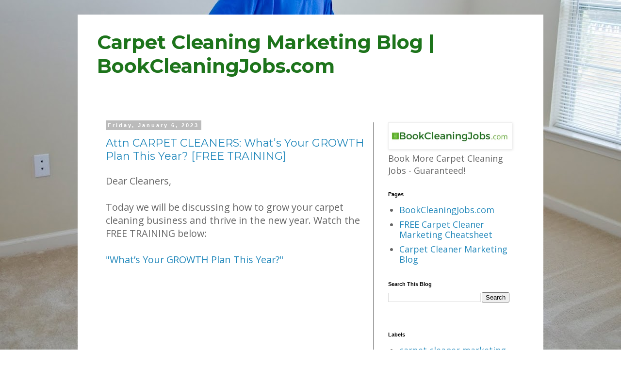

--- FILE ---
content_type: text/html; charset=UTF-8
request_url: https://blog.bookcleaningjobs.com/
body_size: 20746
content:
<!DOCTYPE html>
<html class='v2' dir='ltr' lang='en'>
<head>
<link href='https://www.blogger.com/static/v1/widgets/335934321-css_bundle_v2.css' rel='stylesheet' type='text/css'/>
<meta content='width=1100' name='viewport'/>
<meta content='text/html; charset=UTF-8' http-equiv='Content-Type'/>
<meta content='blogger' name='generator'/>
<link href='https://blog.bookcleaningjobs.com/favicon.ico' rel='icon' type='image/x-icon'/>
<link href='https://blog.bookcleaningjobs.com/' rel='canonical'/>
<link rel="alternate" type="application/atom+xml" title="Carpet Cleaning Marketing Blog | BookCleaningJobs.com - Atom" href="https://blog.bookcleaningjobs.com/feeds/posts/default" />
<link rel="alternate" type="application/rss+xml" title="Carpet Cleaning Marketing Blog | BookCleaningJobs.com - RSS" href="https://blog.bookcleaningjobs.com/feeds/posts/default?alt=rss" />
<link rel="service.post" type="application/atom+xml" title="Carpet Cleaning Marketing Blog | BookCleaningJobs.com - Atom" href="https://www.blogger.com/feeds/5260307903945173312/posts/default" />
<link rel="me" href="https://www.blogger.com/profile/13760693105793652246" />
<!--Can't find substitution for tag [blog.ieCssRetrofitLinks]-->
<meta content='Carpet cleaning marketing tips, advice, strategies, and resources. SEO, PPC, and more. Read our blog to grow your carpet cleaning business.' name='description'/>
<meta content='https://blog.bookcleaningjobs.com/' property='og:url'/>
<meta content='Carpet Cleaning Marketing Blog | BookCleaningJobs.com' property='og:title'/>
<meta content='Carpet cleaning marketing tips, advice, strategies, and resources. SEO, PPC, and more. Read our blog to grow your carpet cleaning business.' property='og:description'/>
<title>Carpet Cleaning Marketing Blog | BookCleaningJobs.com</title>
<style type='text/css'>@font-face{font-family:'Montserrat';font-style:normal;font-weight:400;font-display:swap;src:url(//fonts.gstatic.com/s/montserrat/v31/JTUSjIg1_i6t8kCHKm459WRhyyTh89ZNpQ.woff2)format('woff2');unicode-range:U+0460-052F,U+1C80-1C8A,U+20B4,U+2DE0-2DFF,U+A640-A69F,U+FE2E-FE2F;}@font-face{font-family:'Montserrat';font-style:normal;font-weight:400;font-display:swap;src:url(//fonts.gstatic.com/s/montserrat/v31/JTUSjIg1_i6t8kCHKm459W1hyyTh89ZNpQ.woff2)format('woff2');unicode-range:U+0301,U+0400-045F,U+0490-0491,U+04B0-04B1,U+2116;}@font-face{font-family:'Montserrat';font-style:normal;font-weight:400;font-display:swap;src:url(//fonts.gstatic.com/s/montserrat/v31/JTUSjIg1_i6t8kCHKm459WZhyyTh89ZNpQ.woff2)format('woff2');unicode-range:U+0102-0103,U+0110-0111,U+0128-0129,U+0168-0169,U+01A0-01A1,U+01AF-01B0,U+0300-0301,U+0303-0304,U+0308-0309,U+0323,U+0329,U+1EA0-1EF9,U+20AB;}@font-face{font-family:'Montserrat';font-style:normal;font-weight:400;font-display:swap;src:url(//fonts.gstatic.com/s/montserrat/v31/JTUSjIg1_i6t8kCHKm459WdhyyTh89ZNpQ.woff2)format('woff2');unicode-range:U+0100-02BA,U+02BD-02C5,U+02C7-02CC,U+02CE-02D7,U+02DD-02FF,U+0304,U+0308,U+0329,U+1D00-1DBF,U+1E00-1E9F,U+1EF2-1EFF,U+2020,U+20A0-20AB,U+20AD-20C0,U+2113,U+2C60-2C7F,U+A720-A7FF;}@font-face{font-family:'Montserrat';font-style:normal;font-weight:400;font-display:swap;src:url(//fonts.gstatic.com/s/montserrat/v31/JTUSjIg1_i6t8kCHKm459WlhyyTh89Y.woff2)format('woff2');unicode-range:U+0000-00FF,U+0131,U+0152-0153,U+02BB-02BC,U+02C6,U+02DA,U+02DC,U+0304,U+0308,U+0329,U+2000-206F,U+20AC,U+2122,U+2191,U+2193,U+2212,U+2215,U+FEFF,U+FFFD;}@font-face{font-family:'Montserrat';font-style:normal;font-weight:700;font-display:swap;src:url(//fonts.gstatic.com/s/montserrat/v31/JTUSjIg1_i6t8kCHKm459WRhyyTh89ZNpQ.woff2)format('woff2');unicode-range:U+0460-052F,U+1C80-1C8A,U+20B4,U+2DE0-2DFF,U+A640-A69F,U+FE2E-FE2F;}@font-face{font-family:'Montserrat';font-style:normal;font-weight:700;font-display:swap;src:url(//fonts.gstatic.com/s/montserrat/v31/JTUSjIg1_i6t8kCHKm459W1hyyTh89ZNpQ.woff2)format('woff2');unicode-range:U+0301,U+0400-045F,U+0490-0491,U+04B0-04B1,U+2116;}@font-face{font-family:'Montserrat';font-style:normal;font-weight:700;font-display:swap;src:url(//fonts.gstatic.com/s/montserrat/v31/JTUSjIg1_i6t8kCHKm459WZhyyTh89ZNpQ.woff2)format('woff2');unicode-range:U+0102-0103,U+0110-0111,U+0128-0129,U+0168-0169,U+01A0-01A1,U+01AF-01B0,U+0300-0301,U+0303-0304,U+0308-0309,U+0323,U+0329,U+1EA0-1EF9,U+20AB;}@font-face{font-family:'Montserrat';font-style:normal;font-weight:700;font-display:swap;src:url(//fonts.gstatic.com/s/montserrat/v31/JTUSjIg1_i6t8kCHKm459WdhyyTh89ZNpQ.woff2)format('woff2');unicode-range:U+0100-02BA,U+02BD-02C5,U+02C7-02CC,U+02CE-02D7,U+02DD-02FF,U+0304,U+0308,U+0329,U+1D00-1DBF,U+1E00-1E9F,U+1EF2-1EFF,U+2020,U+20A0-20AB,U+20AD-20C0,U+2113,U+2C60-2C7F,U+A720-A7FF;}@font-face{font-family:'Montserrat';font-style:normal;font-weight:700;font-display:swap;src:url(//fonts.gstatic.com/s/montserrat/v31/JTUSjIg1_i6t8kCHKm459WlhyyTh89Y.woff2)format('woff2');unicode-range:U+0000-00FF,U+0131,U+0152-0153,U+02BB-02BC,U+02C6,U+02DA,U+02DC,U+0304,U+0308,U+0329,U+2000-206F,U+20AC,U+2122,U+2191,U+2193,U+2212,U+2215,U+FEFF,U+FFFD;}@font-face{font-family:'Open Sans';font-style:normal;font-weight:400;font-stretch:100%;font-display:swap;src:url(//fonts.gstatic.com/s/opensans/v44/memSYaGs126MiZpBA-UvWbX2vVnXBbObj2OVZyOOSr4dVJWUgsjZ0B4taVIUwaEQbjB_mQ.woff2)format('woff2');unicode-range:U+0460-052F,U+1C80-1C8A,U+20B4,U+2DE0-2DFF,U+A640-A69F,U+FE2E-FE2F;}@font-face{font-family:'Open Sans';font-style:normal;font-weight:400;font-stretch:100%;font-display:swap;src:url(//fonts.gstatic.com/s/opensans/v44/memSYaGs126MiZpBA-UvWbX2vVnXBbObj2OVZyOOSr4dVJWUgsjZ0B4kaVIUwaEQbjB_mQ.woff2)format('woff2');unicode-range:U+0301,U+0400-045F,U+0490-0491,U+04B0-04B1,U+2116;}@font-face{font-family:'Open Sans';font-style:normal;font-weight:400;font-stretch:100%;font-display:swap;src:url(//fonts.gstatic.com/s/opensans/v44/memSYaGs126MiZpBA-UvWbX2vVnXBbObj2OVZyOOSr4dVJWUgsjZ0B4saVIUwaEQbjB_mQ.woff2)format('woff2');unicode-range:U+1F00-1FFF;}@font-face{font-family:'Open Sans';font-style:normal;font-weight:400;font-stretch:100%;font-display:swap;src:url(//fonts.gstatic.com/s/opensans/v44/memSYaGs126MiZpBA-UvWbX2vVnXBbObj2OVZyOOSr4dVJWUgsjZ0B4jaVIUwaEQbjB_mQ.woff2)format('woff2');unicode-range:U+0370-0377,U+037A-037F,U+0384-038A,U+038C,U+038E-03A1,U+03A3-03FF;}@font-face{font-family:'Open Sans';font-style:normal;font-weight:400;font-stretch:100%;font-display:swap;src:url(//fonts.gstatic.com/s/opensans/v44/memSYaGs126MiZpBA-UvWbX2vVnXBbObj2OVZyOOSr4dVJWUgsjZ0B4iaVIUwaEQbjB_mQ.woff2)format('woff2');unicode-range:U+0307-0308,U+0590-05FF,U+200C-2010,U+20AA,U+25CC,U+FB1D-FB4F;}@font-face{font-family:'Open Sans';font-style:normal;font-weight:400;font-stretch:100%;font-display:swap;src:url(//fonts.gstatic.com/s/opensans/v44/memSYaGs126MiZpBA-UvWbX2vVnXBbObj2OVZyOOSr4dVJWUgsjZ0B5caVIUwaEQbjB_mQ.woff2)format('woff2');unicode-range:U+0302-0303,U+0305,U+0307-0308,U+0310,U+0312,U+0315,U+031A,U+0326-0327,U+032C,U+032F-0330,U+0332-0333,U+0338,U+033A,U+0346,U+034D,U+0391-03A1,U+03A3-03A9,U+03B1-03C9,U+03D1,U+03D5-03D6,U+03F0-03F1,U+03F4-03F5,U+2016-2017,U+2034-2038,U+203C,U+2040,U+2043,U+2047,U+2050,U+2057,U+205F,U+2070-2071,U+2074-208E,U+2090-209C,U+20D0-20DC,U+20E1,U+20E5-20EF,U+2100-2112,U+2114-2115,U+2117-2121,U+2123-214F,U+2190,U+2192,U+2194-21AE,U+21B0-21E5,U+21F1-21F2,U+21F4-2211,U+2213-2214,U+2216-22FF,U+2308-230B,U+2310,U+2319,U+231C-2321,U+2336-237A,U+237C,U+2395,U+239B-23B7,U+23D0,U+23DC-23E1,U+2474-2475,U+25AF,U+25B3,U+25B7,U+25BD,U+25C1,U+25CA,U+25CC,U+25FB,U+266D-266F,U+27C0-27FF,U+2900-2AFF,U+2B0E-2B11,U+2B30-2B4C,U+2BFE,U+3030,U+FF5B,U+FF5D,U+1D400-1D7FF,U+1EE00-1EEFF;}@font-face{font-family:'Open Sans';font-style:normal;font-weight:400;font-stretch:100%;font-display:swap;src:url(//fonts.gstatic.com/s/opensans/v44/memSYaGs126MiZpBA-UvWbX2vVnXBbObj2OVZyOOSr4dVJWUgsjZ0B5OaVIUwaEQbjB_mQ.woff2)format('woff2');unicode-range:U+0001-000C,U+000E-001F,U+007F-009F,U+20DD-20E0,U+20E2-20E4,U+2150-218F,U+2190,U+2192,U+2194-2199,U+21AF,U+21E6-21F0,U+21F3,U+2218-2219,U+2299,U+22C4-22C6,U+2300-243F,U+2440-244A,U+2460-24FF,U+25A0-27BF,U+2800-28FF,U+2921-2922,U+2981,U+29BF,U+29EB,U+2B00-2BFF,U+4DC0-4DFF,U+FFF9-FFFB,U+10140-1018E,U+10190-1019C,U+101A0,U+101D0-101FD,U+102E0-102FB,U+10E60-10E7E,U+1D2C0-1D2D3,U+1D2E0-1D37F,U+1F000-1F0FF,U+1F100-1F1AD,U+1F1E6-1F1FF,U+1F30D-1F30F,U+1F315,U+1F31C,U+1F31E,U+1F320-1F32C,U+1F336,U+1F378,U+1F37D,U+1F382,U+1F393-1F39F,U+1F3A7-1F3A8,U+1F3AC-1F3AF,U+1F3C2,U+1F3C4-1F3C6,U+1F3CA-1F3CE,U+1F3D4-1F3E0,U+1F3ED,U+1F3F1-1F3F3,U+1F3F5-1F3F7,U+1F408,U+1F415,U+1F41F,U+1F426,U+1F43F,U+1F441-1F442,U+1F444,U+1F446-1F449,U+1F44C-1F44E,U+1F453,U+1F46A,U+1F47D,U+1F4A3,U+1F4B0,U+1F4B3,U+1F4B9,U+1F4BB,U+1F4BF,U+1F4C8-1F4CB,U+1F4D6,U+1F4DA,U+1F4DF,U+1F4E3-1F4E6,U+1F4EA-1F4ED,U+1F4F7,U+1F4F9-1F4FB,U+1F4FD-1F4FE,U+1F503,U+1F507-1F50B,U+1F50D,U+1F512-1F513,U+1F53E-1F54A,U+1F54F-1F5FA,U+1F610,U+1F650-1F67F,U+1F687,U+1F68D,U+1F691,U+1F694,U+1F698,U+1F6AD,U+1F6B2,U+1F6B9-1F6BA,U+1F6BC,U+1F6C6-1F6CF,U+1F6D3-1F6D7,U+1F6E0-1F6EA,U+1F6F0-1F6F3,U+1F6F7-1F6FC,U+1F700-1F7FF,U+1F800-1F80B,U+1F810-1F847,U+1F850-1F859,U+1F860-1F887,U+1F890-1F8AD,U+1F8B0-1F8BB,U+1F8C0-1F8C1,U+1F900-1F90B,U+1F93B,U+1F946,U+1F984,U+1F996,U+1F9E9,U+1FA00-1FA6F,U+1FA70-1FA7C,U+1FA80-1FA89,U+1FA8F-1FAC6,U+1FACE-1FADC,U+1FADF-1FAE9,U+1FAF0-1FAF8,U+1FB00-1FBFF;}@font-face{font-family:'Open Sans';font-style:normal;font-weight:400;font-stretch:100%;font-display:swap;src:url(//fonts.gstatic.com/s/opensans/v44/memSYaGs126MiZpBA-UvWbX2vVnXBbObj2OVZyOOSr4dVJWUgsjZ0B4vaVIUwaEQbjB_mQ.woff2)format('woff2');unicode-range:U+0102-0103,U+0110-0111,U+0128-0129,U+0168-0169,U+01A0-01A1,U+01AF-01B0,U+0300-0301,U+0303-0304,U+0308-0309,U+0323,U+0329,U+1EA0-1EF9,U+20AB;}@font-face{font-family:'Open Sans';font-style:normal;font-weight:400;font-stretch:100%;font-display:swap;src:url(//fonts.gstatic.com/s/opensans/v44/memSYaGs126MiZpBA-UvWbX2vVnXBbObj2OVZyOOSr4dVJWUgsjZ0B4uaVIUwaEQbjB_mQ.woff2)format('woff2');unicode-range:U+0100-02BA,U+02BD-02C5,U+02C7-02CC,U+02CE-02D7,U+02DD-02FF,U+0304,U+0308,U+0329,U+1D00-1DBF,U+1E00-1E9F,U+1EF2-1EFF,U+2020,U+20A0-20AB,U+20AD-20C0,U+2113,U+2C60-2C7F,U+A720-A7FF;}@font-face{font-family:'Open Sans';font-style:normal;font-weight:400;font-stretch:100%;font-display:swap;src:url(//fonts.gstatic.com/s/opensans/v44/memSYaGs126MiZpBA-UvWbX2vVnXBbObj2OVZyOOSr4dVJWUgsjZ0B4gaVIUwaEQbjA.woff2)format('woff2');unicode-range:U+0000-00FF,U+0131,U+0152-0153,U+02BB-02BC,U+02C6,U+02DA,U+02DC,U+0304,U+0308,U+0329,U+2000-206F,U+20AC,U+2122,U+2191,U+2193,U+2212,U+2215,U+FEFF,U+FFFD;}</style>
<style id='page-skin-1' type='text/css'><!--
/*
-----------------------------------------------
Blogger Template Style
Name:     Simple
Designer: Blogger
URL:      www.blogger.com
----------------------------------------------- */
/* Content
----------------------------------------------- */
body {
font: normal normal 18px Open Sans;
color: #666666;
background: #ffffff url(https://blogger.googleusercontent.com/img/a/AVvXsEgCxuTGw8BJ4IIaJtm0Mv91S6kBmtxBA3ZTKytUVw5ntgjRSdwRVIbJpno5FkE-tQu_n4LbbrDGXjhC1Al0KslxKX4Alzlkcq4Y1wEA5gP36mFnqVanbml0LfcOJiC16fyKS9jAneYzmh13LhE1023z4oOPtRq1Kjp2MUMrZEbZu3EPJZ9qMfkPshxVnA=s1600) repeat fixed bottom center;
padding: 0 0 0 0;
}
html body .region-inner {
min-width: 0;
max-width: 100%;
width: auto;
}
h2 {
font-size: 22px;
}
a:link {
text-decoration:none;
color: #2288bb;
}
a:visited {
text-decoration:none;
color: #888888;
}
a:hover {
text-decoration:underline;
color: #33aaff;
}
.body-fauxcolumn-outer .fauxcolumn-inner {
background: transparent none repeat scroll top left;
_background-image: none;
}
.body-fauxcolumn-outer .cap-top {
position: absolute;
z-index: 1;
height: 400px;
width: 100%;
}
.body-fauxcolumn-outer .cap-top .cap-left {
width: 100%;
background: transparent none repeat-x scroll top left;
_background-image: none;
}
.content-outer {
-moz-box-shadow: 0 0 0 rgba(0, 0, 0, .15);
-webkit-box-shadow: 0 0 0 rgba(0, 0, 0, .15);
-goog-ms-box-shadow: 0 0 0 #333333;
box-shadow: 0 0 0 rgba(0, 0, 0, .15);
margin-bottom: 1px;
}
.content-inner {
padding: 10px 40px;
}
.content-inner {
background-color: #ffffff;
}
/* Header
----------------------------------------------- */
.header-outer {
background: #ffffff none repeat-x scroll 0 -400px;
_background-image: none;
}
.Header h1 {
font: normal bold 40px Montserrat;
color: #1d741b;
text-shadow: 0 0 0 rgba(0, 0, 0, .2);
}
.Header h1 a {
color: #1d741b;
}
.Header .description {
font-size: 18px;
color: #1c1c1c;
}
.header-inner .Header .titlewrapper {
padding: 22px 0;
}
.header-inner .Header .descriptionwrapper {
padding: 0 0;
}
/* Tabs
----------------------------------------------- */
.tabs-inner .section:first-child {
border-top: 0 solid #dddddd;
}
.tabs-inner .section:first-child ul {
margin-top: -1px;
border-top: 1px solid #dddddd;
border-left: 1px solid #dddddd;
border-right: 1px solid #dddddd;
}
.tabs-inner .widget ul {
background: #000000 none repeat-x scroll 0 -800px;
_background-image: none;
border-bottom: 1px solid #dddddd;
margin-top: 0;
margin-left: -30px;
margin-right: -30px;
}
.tabs-inner .widget li a {
display: inline-block;
padding: .6em 1em;
font: normal normal 12px 'Trebuchet MS', Trebuchet, Verdana, sans-serif;
color: #666666;
border-left: 1px solid #ffffff;
border-right: 1px solid #dddddd;
}
.tabs-inner .widget li:first-child a {
border-left: none;
}
.tabs-inner .widget li.selected a, .tabs-inner .widget li a:hover {
color: #000000;
background-color: #eeeeee;
text-decoration: none;
}
/* Columns
----------------------------------------------- */
.main-outer {
border-top: 0 solid #000000;
}
.fauxcolumn-left-outer .fauxcolumn-inner {
border-right: 1px solid #000000;
}
.fauxcolumn-right-outer .fauxcolumn-inner {
border-left: 1px solid #000000;
}
/* Headings
----------------------------------------------- */
div.widget > h2,
div.widget h2.title {
margin: 0 0 1em 0;
font: normal bold 11px 'Trebuchet MS',Trebuchet,Verdana,sans-serif;
color: #000000;
}
/* Widgets
----------------------------------------------- */
.widget .zippy {
color: #999999;
text-shadow: 2px 2px 1px rgba(0, 0, 0, .1);
}
.widget .popular-posts ul {
list-style: none;
}
/* Posts
----------------------------------------------- */
h2.date-header {
font: normal bold 11px Arial, Tahoma, Helvetica, FreeSans, sans-serif;
}
.date-header span {
background-color: #bbbbbb;
color: #ffffff;
padding: 0.4em;
letter-spacing: 3px;
margin: inherit;
}
.main-inner {
padding-top: 35px;
padding-bottom: 65px;
}
.main-inner .column-center-inner {
padding: 0 0;
}
.main-inner .column-center-inner .section {
margin: 0 1em;
}
.post {
margin: 0 0 45px 0;
}
h3.post-title, .comments h4 {
font: normal normal 22px Montserrat;
margin: .75em 0 0;
}
.post-body {
font-size: 110%;
line-height: 1.4;
position: relative;
}
.post-body img, .post-body .tr-caption-container, .Profile img, .Image img,
.BlogList .item-thumbnail img {
padding: 2px;
background: #ffffff;
border: 1px solid #eeeeee;
-moz-box-shadow: 1px 1px 5px rgba(0, 0, 0, .1);
-webkit-box-shadow: 1px 1px 5px rgba(0, 0, 0, .1);
box-shadow: 1px 1px 5px rgba(0, 0, 0, .1);
}
.post-body img, .post-body .tr-caption-container {
padding: 5px;
}
.post-body .tr-caption-container {
color: #666666;
}
.post-body .tr-caption-container img {
padding: 0;
background: transparent;
border: none;
-moz-box-shadow: 0 0 0 rgba(0, 0, 0, .1);
-webkit-box-shadow: 0 0 0 rgba(0, 0, 0, .1);
box-shadow: 0 0 0 rgba(0, 0, 0, .1);
}
.post-header {
margin: 0 0 1.5em;
line-height: 1.6;
font-size: 90%;
}
.post-footer {
margin: 20px -2px 0;
padding: 5px 10px;
color: #666666;
background-color: #eeeeee;
border-bottom: 1px solid #eeeeee;
line-height: 1.6;
font-size: 90%;
}
#comments .comment-author {
padding-top: 1.5em;
border-top: 1px solid #000000;
background-position: 0 1.5em;
}
#comments .comment-author:first-child {
padding-top: 0;
border-top: none;
}
.avatar-image-container {
margin: .2em 0 0;
}
#comments .avatar-image-container img {
border: 1px solid #eeeeee;
}
/* Comments
----------------------------------------------- */
.comments .comments-content .icon.blog-author {
background-repeat: no-repeat;
background-image: url([data-uri]);
}
.comments .comments-content .loadmore a {
border-top: 1px solid #999999;
border-bottom: 1px solid #999999;
}
.comments .comment-thread.inline-thread {
background-color: #eeeeee;
}
.comments .continue {
border-top: 2px solid #999999;
}
/* Accents
---------------------------------------------- */
.section-columns td.columns-cell {
border-left: 1px solid #000000;
}
.blog-pager {
background: transparent url(https://resources.blogblog.com/blogblog/data/1kt/simple/paging_dot.png) repeat-x scroll top center;
}
.blog-pager-older-link, .home-link,
.blog-pager-newer-link {
background-color: #ffffff;
padding: 5px;
}
.footer-outer {
border-top: 1px dashed #bbbbbb;
}
/* Mobile
----------------------------------------------- */
body.mobile  {
background-size: auto;
}
.mobile .body-fauxcolumn-outer {
background: transparent none repeat scroll top left;
}
.mobile .body-fauxcolumn-outer .cap-top {
background-size: 100% auto;
}
.mobile .content-outer {
-webkit-box-shadow: 0 0 3px rgba(0, 0, 0, .15);
box-shadow: 0 0 3px rgba(0, 0, 0, .15);
}
.mobile .tabs-inner .widget ul {
margin-left: 0;
margin-right: 0;
}
.mobile .post {
margin: 0;
}
.mobile .main-inner .column-center-inner .section {
margin: 0;
}
.mobile .date-header span {
padding: 0.1em 10px;
margin: 0 -10px;
}
.mobile h3.post-title {
margin: 0;
}
.mobile .blog-pager {
background: transparent none no-repeat scroll top center;
}
.mobile .footer-outer {
border-top: none;
}
.mobile .main-inner, .mobile .footer-inner {
background-color: #ffffff;
}
.mobile-index-contents {
color: #666666;
}
.mobile-link-button {
background-color: #2288bb;
}
.mobile-link-button a:link, .mobile-link-button a:visited {
color: #5eb229;
}
.mobile .tabs-inner .section:first-child {
border-top: none;
}
.mobile .tabs-inner .PageList .widget-content {
background-color: #eeeeee;
color: #000000;
border-top: 1px solid #dddddd;
border-bottom: 1px solid #dddddd;
}
.mobile .tabs-inner .PageList .widget-content .pagelist-arrow {
border-left: 1px solid #dddddd;
}

--></style>
<style id='template-skin-1' type='text/css'><!--
body {
min-width: 960px;
}
.content-outer, .content-fauxcolumn-outer, .region-inner {
min-width: 960px;
max-width: 960px;
_width: 960px;
}
.main-inner .columns {
padding-left: 0;
padding-right: 310px;
}
.main-inner .fauxcolumn-center-outer {
left: 0;
right: 310px;
/* IE6 does not respect left and right together */
_width: expression(this.parentNode.offsetWidth -
parseInt("0") -
parseInt("310px") + 'px');
}
.main-inner .fauxcolumn-left-outer {
width: 0;
}
.main-inner .fauxcolumn-right-outer {
width: 310px;
}
.main-inner .column-left-outer {
width: 0;
right: 100%;
margin-left: -0;
}
.main-inner .column-right-outer {
width: 310px;
margin-right: -310px;
}
#layout {
min-width: 0;
}
#layout .content-outer {
min-width: 0;
width: 800px;
}
#layout .region-inner {
min-width: 0;
width: auto;
}
body#layout div.add_widget {
padding: 8px;
}
body#layout div.add_widget a {
margin-left: 32px;
}
--></style>
<style>
    body {background-image:url(https\:\/\/blogger.googleusercontent.com\/img\/a\/AVvXsEgCxuTGw8BJ4IIaJtm0Mv91S6kBmtxBA3ZTKytUVw5ntgjRSdwRVIbJpno5FkE-tQu_n4LbbrDGXjhC1Al0KslxKX4Alzlkcq4Y1wEA5gP36mFnqVanbml0LfcOJiC16fyKS9jAneYzmh13LhE1023z4oOPtRq1Kjp2MUMrZEbZu3EPJZ9qMfkPshxVnA=s1600);}
    
@media (max-width: 200px) { body {background-image:url(https\:\/\/blogger.googleusercontent.com\/img\/a\/AVvXsEgCxuTGw8BJ4IIaJtm0Mv91S6kBmtxBA3ZTKytUVw5ntgjRSdwRVIbJpno5FkE-tQu_n4LbbrDGXjhC1Al0KslxKX4Alzlkcq4Y1wEA5gP36mFnqVanbml0LfcOJiC16fyKS9jAneYzmh13LhE1023z4oOPtRq1Kjp2MUMrZEbZu3EPJZ9qMfkPshxVnA=w200);}}
@media (max-width: 400px) and (min-width: 201px) { body {background-image:url(https\:\/\/blogger.googleusercontent.com\/img\/a\/AVvXsEgCxuTGw8BJ4IIaJtm0Mv91S6kBmtxBA3ZTKytUVw5ntgjRSdwRVIbJpno5FkE-tQu_n4LbbrDGXjhC1Al0KslxKX4Alzlkcq4Y1wEA5gP36mFnqVanbml0LfcOJiC16fyKS9jAneYzmh13LhE1023z4oOPtRq1Kjp2MUMrZEbZu3EPJZ9qMfkPshxVnA=w400);}}
@media (max-width: 800px) and (min-width: 401px) { body {background-image:url(https\:\/\/blogger.googleusercontent.com\/img\/a\/AVvXsEgCxuTGw8BJ4IIaJtm0Mv91S6kBmtxBA3ZTKytUVw5ntgjRSdwRVIbJpno5FkE-tQu_n4LbbrDGXjhC1Al0KslxKX4Alzlkcq4Y1wEA5gP36mFnqVanbml0LfcOJiC16fyKS9jAneYzmh13LhE1023z4oOPtRq1Kjp2MUMrZEbZu3EPJZ9qMfkPshxVnA=w800);}}
@media (max-width: 1200px) and (min-width: 801px) { body {background-image:url(https\:\/\/blogger.googleusercontent.com\/img\/a\/AVvXsEgCxuTGw8BJ4IIaJtm0Mv91S6kBmtxBA3ZTKytUVw5ntgjRSdwRVIbJpno5FkE-tQu_n4LbbrDGXjhC1Al0KslxKX4Alzlkcq4Y1wEA5gP36mFnqVanbml0LfcOJiC16fyKS9jAneYzmh13LhE1023z4oOPtRq1Kjp2MUMrZEbZu3EPJZ9qMfkPshxVnA=w1200);}}
/* Last tag covers anything over one higher than the previous max-size cap. */
@media (min-width: 1201px) { body {background-image:url(https\:\/\/blogger.googleusercontent.com\/img\/a\/AVvXsEgCxuTGw8BJ4IIaJtm0Mv91S6kBmtxBA3ZTKytUVw5ntgjRSdwRVIbJpno5FkE-tQu_n4LbbrDGXjhC1Al0KslxKX4Alzlkcq4Y1wEA5gP36mFnqVanbml0LfcOJiC16fyKS9jAneYzmh13LhE1023z4oOPtRq1Kjp2MUMrZEbZu3EPJZ9qMfkPshxVnA=w1600);}}
  </style>
<script type='text/javascript'>
        (function(i,s,o,g,r,a,m){i['GoogleAnalyticsObject']=r;i[r]=i[r]||function(){
        (i[r].q=i[r].q||[]).push(arguments)},i[r].l=1*new Date();a=s.createElement(o),
        m=s.getElementsByTagName(o)[0];a.async=1;a.src=g;m.parentNode.insertBefore(a,m)
        })(window,document,'script','https://www.google-analytics.com/analytics.js','ga');
        ga('create', 'UA-115862288-4', 'auto', 'blogger');
        ga('blogger.send', 'pageview');
      </script>
<link href='https://www.blogger.com/dyn-css/authorization.css?targetBlogID=5260307903945173312&amp;zx=d1064f10-cbc6-4121-97df-c024fbb203d9' media='none' onload='if(media!=&#39;all&#39;)media=&#39;all&#39;' rel='stylesheet'/><noscript><link href='https://www.blogger.com/dyn-css/authorization.css?targetBlogID=5260307903945173312&amp;zx=d1064f10-cbc6-4121-97df-c024fbb203d9' rel='stylesheet'/></noscript>
<meta name='google-adsense-platform-account' content='ca-host-pub-1556223355139109'/>
<meta name='google-adsense-platform-domain' content='blogspot.com'/>

</head>
<body class='loading variant-simplysimple'>
<div class='navbar no-items section' id='navbar' name='Navbar'>
</div>
<div itemscope='itemscope' itemtype='http://schema.org/Blog' style='display: none;'>
<meta content='Carpet Cleaning Marketing Blog | BookCleaningJobs.com' itemprop='name'/>
<meta content='Carpet cleaning marketing tips, advice, strategies, and resources. SEO, PPC, and more. Read our blog to grow your carpet cleaning business.' itemprop='description'/>
</div>
<div class='body-fauxcolumns'>
<div class='fauxcolumn-outer body-fauxcolumn-outer'>
<div class='cap-top'>
<div class='cap-left'></div>
<div class='cap-right'></div>
</div>
<div class='fauxborder-left'>
<div class='fauxborder-right'></div>
<div class='fauxcolumn-inner'>
</div>
</div>
<div class='cap-bottom'>
<div class='cap-left'></div>
<div class='cap-right'></div>
</div>
</div>
</div>
<div class='content'>
<div class='content-fauxcolumns'>
<div class='fauxcolumn-outer content-fauxcolumn-outer'>
<div class='cap-top'>
<div class='cap-left'></div>
<div class='cap-right'></div>
</div>
<div class='fauxborder-left'>
<div class='fauxborder-right'></div>
<div class='fauxcolumn-inner'>
</div>
</div>
<div class='cap-bottom'>
<div class='cap-left'></div>
<div class='cap-right'></div>
</div>
</div>
</div>
<div class='content-outer'>
<div class='content-cap-top cap-top'>
<div class='cap-left'></div>
<div class='cap-right'></div>
</div>
<div class='fauxborder-left content-fauxborder-left'>
<div class='fauxborder-right content-fauxborder-right'></div>
<div class='content-inner'>
<header>
<div class='header-outer'>
<div class='header-cap-top cap-top'>
<div class='cap-left'></div>
<div class='cap-right'></div>
</div>
<div class='fauxborder-left header-fauxborder-left'>
<div class='fauxborder-right header-fauxborder-right'></div>
<div class='region-inner header-inner'>
<div class='header section' id='header' name='Header'><div class='widget Header' data-version='1' id='Header1'>
<div id='header-inner'>
<div class='titlewrapper'>
<h1 class='title'>
Carpet Cleaning Marketing Blog | BookCleaningJobs.com
</h1>
</div>
<div class='descriptionwrapper'>
<p class='description'><span>
</span></p>
</div>
</div>
</div></div>
</div>
</div>
<div class='header-cap-bottom cap-bottom'>
<div class='cap-left'></div>
<div class='cap-right'></div>
</div>
</div>
</header>
<div class='tabs-outer'>
<div class='tabs-cap-top cap-top'>
<div class='cap-left'></div>
<div class='cap-right'></div>
</div>
<div class='fauxborder-left tabs-fauxborder-left'>
<div class='fauxborder-right tabs-fauxborder-right'></div>
<div class='region-inner tabs-inner'>
<div class='tabs no-items section' id='crosscol' name='Cross-Column'></div>
<div class='tabs no-items section' id='crosscol-overflow' name='Cross-Column 2'></div>
</div>
</div>
<div class='tabs-cap-bottom cap-bottom'>
<div class='cap-left'></div>
<div class='cap-right'></div>
</div>
</div>
<div class='main-outer'>
<div class='main-cap-top cap-top'>
<div class='cap-left'></div>
<div class='cap-right'></div>
</div>
<div class='fauxborder-left main-fauxborder-left'>
<div class='fauxborder-right main-fauxborder-right'></div>
<div class='region-inner main-inner'>
<div class='columns fauxcolumns'>
<div class='fauxcolumn-outer fauxcolumn-center-outer'>
<div class='cap-top'>
<div class='cap-left'></div>
<div class='cap-right'></div>
</div>
<div class='fauxborder-left'>
<div class='fauxborder-right'></div>
<div class='fauxcolumn-inner'>
</div>
</div>
<div class='cap-bottom'>
<div class='cap-left'></div>
<div class='cap-right'></div>
</div>
</div>
<div class='fauxcolumn-outer fauxcolumn-left-outer'>
<div class='cap-top'>
<div class='cap-left'></div>
<div class='cap-right'></div>
</div>
<div class='fauxborder-left'>
<div class='fauxborder-right'></div>
<div class='fauxcolumn-inner'>
</div>
</div>
<div class='cap-bottom'>
<div class='cap-left'></div>
<div class='cap-right'></div>
</div>
</div>
<div class='fauxcolumn-outer fauxcolumn-right-outer'>
<div class='cap-top'>
<div class='cap-left'></div>
<div class='cap-right'></div>
</div>
<div class='fauxborder-left'>
<div class='fauxborder-right'></div>
<div class='fauxcolumn-inner'>
</div>
</div>
<div class='cap-bottom'>
<div class='cap-left'></div>
<div class='cap-right'></div>
</div>
</div>
<!-- corrects IE6 width calculation -->
<div class='columns-inner'>
<div class='column-center-outer'>
<div class='column-center-inner'>
<div class='main section' id='main' name='Main'><div class='widget Blog' data-version='1' id='Blog1'>
<div class='blog-posts hfeed'>

          <div class="date-outer">
        
<h2 class='date-header'><span>Friday, January 6, 2023</span></h2>

          <div class="date-posts">
        
<div class='post-outer'>
<div class='post hentry uncustomized-post-template' itemprop='blogPost' itemscope='itemscope' itemtype='http://schema.org/BlogPosting'>
<meta content='https://i.ytimg.com/vi/Bhzu_nwyPH0/hqdefault.jpg' itemprop='image_url'/>
<meta content='5260307903945173312' itemprop='blogId'/>
<meta content='6461049725868825859' itemprop='postId'/>
<a name='6461049725868825859'></a>
<h3 class='post-title entry-title' itemprop='name'>
<a href='https://blog.bookcleaningjobs.com/2023/01/attn-carpet-cleaners-whats-your-growth.html'>Attn CARPET CLEANERS: What&#8217;s Your GROWTH Plan This Year? [FREE TRAINING]</a>
</h3>
<div class='post-header'>
<div class='post-header-line-1'></div>
</div>
<div class='post-body entry-content' id='post-body-6461049725868825859' itemprop='articleBody'>
<div><div>Dear Cleaners,</div><div><br /></div><div>Today we will be discussing how to grow your carpet cleaning business and thrive in the new year. Watch the FREE TRAINING below:</div></div><div><br /></div><div><a href="https://youtu.be/Bhzu_nwyPH0">"What&#8217;s Your GROWTH Plan This Year?"</a></div><div><br /></div><iframe frameborder="0" height="270" src="https://youtube.com/embed/Bhzu_nwyPH0" width="480"></iframe><div><br /></div><div><div>In this video, we'll be discussing the key steps to take in order to grow your carpet cleaning business. These steps include:</div><div><ul style="text-align: left;"><li>Building a website</li><li>Capturing leads</li><li>Driving phone calls</li><li>Improving your online profiles on Google, Facebook, and Yelp</li><li>And using a mixture of various marketing techniques to drive business</li></ul></div><div>We'll also talk about the importance of following up with leads and improving your systems over time.</div><div><br /></div><div><div>Who am I and how am I qualified to help you? I'm Reuben, the President and Head GROWTH Coach at BookCleaningJobs. I previously owned a carpet cleaning company for 5 years and grew it from scratch. I sold that company, and now I've helped hundreds of other carpet cleaners grow their businesses. My goal this year is to help as many carpet cleaners as possible book more jobs, which is why I'm offering this free training.</div></div><div><br /></div><div>If you're just starting out in the carpet cleaning industry, it's important to start at the beginning and not skip any steps. It might take a while to get everything in place, and you may not be able to do it all on your own.</div><div><br /></div><div>Once you have everything in place, your business will look very different than it did before. You'll be growing, able to hire more staff, and able to work on your business rather than in it. This is the biggest difference between struggling carpet cleaners and those who are making tens of thousands per month - or even more than $1M per year consistently in the carpet cleaning industry.</div><div><br /></div><div><div>I put together a free resource to help you along the way. You can download "The Ultimate Carpet Cleaning Marketing Cheatsheet" at <a href="https://bookcleaningjobs.com/cheatsheet">https://bookcleaningjobs.com/cheatsheet</a></div></div></div><div><br /></div><div>Have questions? Leave them in the comments.</div><div><br /></div><div>Best,</div><div>Reuben @ BookCleaningJobs.com</div>
<div style='clear: both;'></div>
</div>
<div class='post-footer'>
<div class='post-footer-line post-footer-line-1'>
<span class='post-author vcard'>
</span>
<span class='post-timestamp'>
at
<meta content='https://blog.bookcleaningjobs.com/2023/01/attn-carpet-cleaners-whats-your-growth.html' itemprop='url'/>
<a class='timestamp-link' href='https://blog.bookcleaningjobs.com/2023/01/attn-carpet-cleaners-whats-your-growth.html' rel='bookmark' title='permanent link'><abbr class='published' itemprop='datePublished' title='2023-01-06T21:25:00-08:00'>January 06, 2023</abbr></a>
</span>
<span class='post-comment-link'>
<a class='comment-link' href='https://blog.bookcleaningjobs.com/2023/01/attn-carpet-cleaners-whats-your-growth.html#comment-form' onclick=''>
6 comments:
  </a>
</span>
<span class='post-icons'>
<span class='item-control blog-admin pid-515419522'>
<a href='https://www.blogger.com/post-edit.g?blogID=5260307903945173312&postID=6461049725868825859&from=pencil' title='Edit Post'>
<img alt='' class='icon-action' height='18' src='https://resources.blogblog.com/img/icon18_edit_allbkg.gif' width='18'/>
</a>
</span>
</span>
<div class='post-share-buttons goog-inline-block'>
<a class='goog-inline-block share-button sb-email' href='https://www.blogger.com/share-post.g?blogID=5260307903945173312&postID=6461049725868825859&target=email' target='_blank' title='Email This'><span class='share-button-link-text'>Email This</span></a><a class='goog-inline-block share-button sb-blog' href='https://www.blogger.com/share-post.g?blogID=5260307903945173312&postID=6461049725868825859&target=blog' onclick='window.open(this.href, "_blank", "height=270,width=475"); return false;' target='_blank' title='BlogThis!'><span class='share-button-link-text'>BlogThis!</span></a><a class='goog-inline-block share-button sb-twitter' href='https://www.blogger.com/share-post.g?blogID=5260307903945173312&postID=6461049725868825859&target=twitter' target='_blank' title='Share to X'><span class='share-button-link-text'>Share to X</span></a><a class='goog-inline-block share-button sb-facebook' href='https://www.blogger.com/share-post.g?blogID=5260307903945173312&postID=6461049725868825859&target=facebook' onclick='window.open(this.href, "_blank", "height=430,width=640"); return false;' target='_blank' title='Share to Facebook'><span class='share-button-link-text'>Share to Facebook</span></a><a class='goog-inline-block share-button sb-pinterest' href='https://www.blogger.com/share-post.g?blogID=5260307903945173312&postID=6461049725868825859&target=pinterest' target='_blank' title='Share to Pinterest'><span class='share-button-link-text'>Share to Pinterest</span></a>
</div>
</div>
<div class='post-footer-line post-footer-line-2'>
<span class='post-labels'>
Labels:
<a href='https://blog.bookcleaningjobs.com/search/label/carpet%20cleaner%20marketing' rel='tag'>carpet cleaner marketing</a>,
<a href='https://blog.bookcleaningjobs.com/search/label/carpet%20cleaning%20business' rel='tag'>carpet cleaning business</a>,
<a href='https://blog.bookcleaningjobs.com/search/label/carpet%20cleaning%20marketing' rel='tag'>carpet cleaning marketing</a>,
<a href='https://blog.bookcleaningjobs.com/search/label/carpet%20cleaning%20marketing%20101' rel='tag'>carpet cleaning marketing 101</a>
</span>
</div>
<div class='post-footer-line post-footer-line-3'>
<span class='post-location'>
Location:
<a href='https://maps.google.com/maps?q=Seattle,+WA,+USA@47.6062095,-122.3320708&z=10' target='_blank'>Seattle, WA, USA</a>
</span>
</div>
</div>
</div>
</div>
<div class='inline-ad'>
<!--Can't find substitution for tag [adCode]-->
</div>

          </div></div>
        

          <div class="date-outer">
        
<h2 class='date-header'><span>Monday, December 5, 2022</span></h2>

          <div class="date-posts">
        
<div class='post-outer'>
<div class='post hentry uncustomized-post-template' itemprop='blogPost' itemscope='itemscope' itemtype='http://schema.org/BlogPosting'>
<meta content='https://i.ytimg.com/vi/S_qCCFc-y7g/hqdefault.jpg' itemprop='image_url'/>
<meta content='5260307903945173312' itemprop='blogId'/>
<meta content='9204866589145429831' itemprop='postId'/>
<a name='9204866589145429831'></a>
<h3 class='post-title entry-title' itemprop='name'>
<a href='https://blog.bookcleaningjobs.com/2022/12/how-to-quickly-create-free-qr-code-for.html'>How To Quickly Create A FREE QR Code For Your CARPET CLEANING Business</a>
</h3>
<div class='post-header'>
<div class='post-header-line-1'></div>
</div>
<div class='post-body entry-content' id='post-body-9204866589145429831' itemprop='articleBody'>
<div><b>Attention Carpet Cleaners,</b></div><div><b><br /></b></div><div><div><b>This is the fastest way to generate a free QR code that goes to your carpet cleaning website:</b></div><div><br /></div><div><ol style="text-align: left;"><li>Open Google Chrome on your desktop or mobile device</li><li>Visit your carpet cleaning company's website</li><li>Click the "share" button in Chrome, and select "create a QR code"</li></ol></div><div>That's it! You now have a free QR code that goes to your website anytime somebody scans it.</div><div><br /></div></div><div>Watch the 2-minute video tutorial below:</div><div><br /></div><iframe frameborder="0" height="270" src="https://youtube.com/embed/S_qCCFc-y7g" width="480"></iframe><div><br /></div><div><div><div>QR codes are helpful for marketing your carpet cleaning business. You can download this code, copy &amp; paste it, and add it to your:</div><div><ul style="text-align: left;"><li>Print marketing</li><li>Direct mail</li><li>Van graphics</li><li>Business card</li><li>Door hangers</li><li>Instagram page</li><li>and anywhere else you want people to scan your code!</li></ul></div><div>I hope this video was helpful as you grow your carpet cleaning business. Let me know if you have any questions. Leave questions in the comments.</div></div><div><br /></div></div><div>Thanks,</div><div>Reuben @ <a href="https://BookCleaningJobs.com">BookCleaningJobs.com</a></div>
<div style='clear: both;'></div>
</div>
<div class='post-footer'>
<div class='post-footer-line post-footer-line-1'>
<span class='post-author vcard'>
</span>
<span class='post-timestamp'>
at
<meta content='https://blog.bookcleaningjobs.com/2022/12/how-to-quickly-create-free-qr-code-for.html' itemprop='url'/>
<a class='timestamp-link' href='https://blog.bookcleaningjobs.com/2022/12/how-to-quickly-create-free-qr-code-for.html' rel='bookmark' title='permanent link'><abbr class='published' itemprop='datePublished' title='2022-12-05T19:56:00-08:00'>December 05, 2022</abbr></a>
</span>
<span class='post-comment-link'>
<a class='comment-link' href='https://blog.bookcleaningjobs.com/2022/12/how-to-quickly-create-free-qr-code-for.html#comment-form' onclick=''>
No comments:
  </a>
</span>
<span class='post-icons'>
<span class='item-control blog-admin pid-515419522'>
<a href='https://www.blogger.com/post-edit.g?blogID=5260307903945173312&postID=9204866589145429831&from=pencil' title='Edit Post'>
<img alt='' class='icon-action' height='18' src='https://resources.blogblog.com/img/icon18_edit_allbkg.gif' width='18'/>
</a>
</span>
</span>
<div class='post-share-buttons goog-inline-block'>
<a class='goog-inline-block share-button sb-email' href='https://www.blogger.com/share-post.g?blogID=5260307903945173312&postID=9204866589145429831&target=email' target='_blank' title='Email This'><span class='share-button-link-text'>Email This</span></a><a class='goog-inline-block share-button sb-blog' href='https://www.blogger.com/share-post.g?blogID=5260307903945173312&postID=9204866589145429831&target=blog' onclick='window.open(this.href, "_blank", "height=270,width=475"); return false;' target='_blank' title='BlogThis!'><span class='share-button-link-text'>BlogThis!</span></a><a class='goog-inline-block share-button sb-twitter' href='https://www.blogger.com/share-post.g?blogID=5260307903945173312&postID=9204866589145429831&target=twitter' target='_blank' title='Share to X'><span class='share-button-link-text'>Share to X</span></a><a class='goog-inline-block share-button sb-facebook' href='https://www.blogger.com/share-post.g?blogID=5260307903945173312&postID=9204866589145429831&target=facebook' onclick='window.open(this.href, "_blank", "height=430,width=640"); return false;' target='_blank' title='Share to Facebook'><span class='share-button-link-text'>Share to Facebook</span></a><a class='goog-inline-block share-button sb-pinterest' href='https://www.blogger.com/share-post.g?blogID=5260307903945173312&postID=9204866589145429831&target=pinterest' target='_blank' title='Share to Pinterest'><span class='share-button-link-text'>Share to Pinterest</span></a>
</div>
</div>
<div class='post-footer-line post-footer-line-2'>
<span class='post-labels'>
Labels:
<a href='https://blog.bookcleaningjobs.com/search/label/carpet%20cleaning%20business' rel='tag'>carpet cleaning business</a>,
<a href='https://blog.bookcleaningjobs.com/search/label/carpet%20cleaning%20marketing' rel='tag'>carpet cleaning marketing</a>,
<a href='https://blog.bookcleaningjobs.com/search/label/how%20to%20create%20a%20qr%20code' rel='tag'>how to create a qr code</a>,
<a href='https://blog.bookcleaningjobs.com/search/label/print%20marketing' rel='tag'>print marketing</a>,
<a href='https://blog.bookcleaningjobs.com/search/label/qr%20code' rel='tag'>qr code</a>
</span>
</div>
<div class='post-footer-line post-footer-line-3'>
<span class='post-location'>
Location:
<a href='https://maps.google.com/maps?q=Seattle,+WA,+USA@47.6062095,-122.3320708&z=10' target='_blank'>Seattle, WA, USA</a>
</span>
</div>
</div>
</div>
</div>

          </div></div>
        

          <div class="date-outer">
        
<h2 class='date-header'><span>Friday, November 18, 2022</span></h2>

          <div class="date-posts">
        
<div class='post-outer'>
<div class='post hentry uncustomized-post-template' itemprop='blogPost' itemscope='itemscope' itemtype='http://schema.org/BlogPosting'>
<meta content='https://blogger.googleusercontent.com/img/b/R29vZ2xl/AVvXsEhsYW73w1tZla_b1C1z0eAT0A-66CANniE_sgdyS0-lgHc6wfbH-HpS5UDlCVtKb-MojTdZ39RyxEmWJJwhc_-q1BRmOLs-0_vLwE1QkcUUrz55mdRhnWwLi4nN-0GMRXdN8MKhthDlymBj7AK8mlIyldKgWt4-EG7Pem39POphgG57Vzn5NEbY6Ty6lQ/s320/How%20To%20Grow%20A%20Carpet%20Cleaning%20Business.png' itemprop='image_url'/>
<meta content='5260307903945173312' itemprop='blogId'/>
<meta content='7510803162715531094' itemprop='postId'/>
<a name='7510803162715531094'></a>
<h3 class='post-title entry-title' itemprop='name'>
<a href='https://blog.bookcleaningjobs.com/2022/11/how-to-grow-carpet-cleaning-business.html'>How To Grow A Carpet Cleaning Business</a>
</h3>
<div class='post-header'>
<div class='post-header-line-1'></div>
</div>
<div class='post-body entry-content' id='post-body-7510803162715531094' itemprop='articleBody'>
<div class="separator" style="text-align: left;"><p><a href="https://blogger.googleusercontent.com/img/b/R29vZ2xl/AVvXsEhsYW73w1tZla_b1C1z0eAT0A-66CANniE_sgdyS0-lgHc6wfbH-HpS5UDlCVtKb-MojTdZ39RyxEmWJJwhc_-q1BRmOLs-0_vLwE1QkcUUrz55mdRhnWwLi4nN-0GMRXdN8MKhthDlymBj7AK8mlIyldKgWt4-EG7Pem39POphgG57Vzn5NEbY6Ty6lQ/s1200/How%20To%20Grow%20A%20Carpet%20Cleaning%20Business.png" style="clear: left; float: left; margin-bottom: 1em; margin-left: 1em;"><img border="0" src="https://blogger.googleusercontent.com/img/b/R29vZ2xl/AVvXsEhsYW73w1tZla_b1C1z0eAT0A-66CANniE_sgdyS0-lgHc6wfbH-HpS5UDlCVtKb-MojTdZ39RyxEmWJJwhc_-q1BRmOLs-0_vLwE1QkcUUrz55mdRhnWwLi4nN-0GMRXdN8MKhthDlymBj7AK8mlIyldKgWt4-EG7Pem39POphgG57Vzn5NEbY6Ty6lQ/s320/How%20To%20Grow%20A%20Carpet%20Cleaning%20Business.png" /></a><b>Carpet cleaning businesses have become increasingly popular over the past few years.</b> Many people are looking for ways to start their own business, and carpet cleaning is a great option.</p></div><p style="text-align: left;"><b><span style="font-family: Arial; white-space: pre-wrap;"></span></b></p>Like any business where you're working with your hands, it's always smart to start with a little training. Luckily, there are so many training options these days to help you learn the carpet cleaning process!<br /><br />You can take classes online or in-person. You can watch 10,000 hours of YouTube videos (kidding - mostly!). Or you can get a job at a local carpet cleaning operation and learn in the field while getting paid. This is a great option if you&#8217;re working with a low budget.<br /><br />Once your training is taken care of&#8230; there are a few more things you need to know in order to start and grow a successful carpet cleaning business:<br /><ul style="text-align: left;"><li>First, you need to have the right equipment</li><li>Second, you need to provide excellent customer service</li><li>And third, you need to be able to market your business effectively</li></ul>We'll talk about all 3 in this comprehensive article about how to grow a carpet cleaning business. Let&#8217;s dive in&#8230;<br /><br /><div style="text-align: left;"><h2 style="text-align: left;"><span style="font-size: x-large;">Investing In The Right Equipment For Your Carpet Cleaning Business</span></h2><div><br /></div><div class="separator" style="clear: both; text-align: center;"><a href="https://blogger.googleusercontent.com/img/b/R29vZ2xl/AVvXsEh-oeB9rqAcUf_5wa_43Ze4Rd1Zyv-w6a_r11qcMNqEA_feVfgMcZgEbcg94LCoQL0Bf-fb5wmM0bD7ls1YQ2Th7_PR1L2Qn_PYHuZfAeoBTRSVIrp_rCVpA1AnZ_k83KFbOXj3Or158XczkVyok-726oSP5JBxwwjSwH1zRT2vvMFyy7Q4H-7814597w/s1200/how%20to%20market%20your%20carpet%20cleaning%20business.png" style="margin-left: 1em; margin-right: 1em;"><img border="0" src="https://blogger.googleusercontent.com/img/b/R29vZ2xl/AVvXsEh-oeB9rqAcUf_5wa_43Ze4Rd1Zyv-w6a_r11qcMNqEA_feVfgMcZgEbcg94LCoQL0Bf-fb5wmM0bD7ls1YQ2Th7_PR1L2Qn_PYHuZfAeoBTRSVIrp_rCVpA1AnZ_k83KFbOXj3Or158XczkVyok-726oSP5JBxwwjSwH1zRT2vvMFyy7Q4H-7814597w/w400-h266/how%20to%20market%20your%20carpet%20cleaning%20business.png" /></a></div><div><div><br /></div>In order to start a carpet cleaning business, you will need some specialized equipment. You will need a powerful commercial vacuum cleaner that can remove deep-seated dirt and debris from carpets. You will need some supplies such as cleaning solutions, spotting solutions, specialty spot removers, terry clothes or towels, sprayers, carpet rakes, and maybe even a blacklight to help identify pet spots.<br /><br />Additionally, you will also need a portable or truckmount machine to clean the carpets thoroughly. If you decide to go with a low moisture cleaning method, then your version of a "portable" might be a 17" floor buffer, a CRB, or some other type of machine.<br /><br />If you are starting a carpet cleaning business on a shoestring budget, you may be able to get by with just a rented carpet cleaning machine (not from the supermarket, but from a reputable equipment rental facility in your area) and some basic supplies. However, if you want to be more professional and efficient, it is worth investing in your own equipment. A quality vacuum cleaner and the best extractor you can afford will make your job easier and help you provide better results for your clients.<br /><br />You are also going to need a vehicle. Most carpet cleaners use a full size cargo van like a Ford Transit or Econoline, Chevrolet Express, Nissan NV2500, Ram ProMaster, etc. In recent years, smaller &#8220;city vans&#8221; have become popular, too. But if you plan to use a truckmount or a large portable carpet cleaner, you will almost always need a full-size van.<br /><br />Reinvest your profits early on in your business so that you can grow in the future. It's hard to grow a business with starter gear and working out of the trunk of your car. You have to look and play the part to charge higher prices. A decent work van and the best carpet cleaning equipment you can afford will put you in the best position to profit.<br /><br /></div><div><h2 style="text-align: left;"><span style="font-size: x-large;">Marketing Your Carpet Cleaning Business: Getting The Word Out</span></h2><br />As a carpet cleaning business, it is important to market yourself in order to get the word out about your services. There are a few ways you can go about doing this.<br /><br />One way to market your carpet cleaning business is through your website, which is another area where I recommend spending a little money. I'm not telling you to drop thousands of dollars and go into credit card debt on a website for your brand new carpet cleaning business. You should start with the best website you can afford - even if it is a free website. Reinvest later to get a better website<br /><br />(Need help? My team at BookCleaningJobs.com builds websites for carpet cleaners every day)<br /><br />You'll also need a Google Business Profile, social media profiles, and online directories. This will allow potential customers to find you when they are searching on Google and other search engines for carpet cleaners in their area.<br /><br />Another way to market your carpet cleaning business is through word-of-mouth. This can be done by offering discounts to customers who refer you to their friends and family members. Postcards, business cards, flyers, and other "leave behind" or "direct mail" marketing tactics are a great way to encourage word of mouth from your customers. Social media and neighborhood groups are another excellent source of word of mouth referrals.<br /><br />Finally, you can also place flyers and posters in local businesses and public areas (coffee shops, laundromats, and anywhere else that has a bulletin board for business cards). This will help people learn more about your company and what services you offer.<br /><br />If you want to get more advanced, you can introduce some some software into your cleaning business. I highly recommend getting a customer relationship management (CRM) system to help you store your customer info, book appointments, take payments, and more. Housecall Pro is the best software for running your carpet cleaning business.<br /><br /><b>Pro Tip:</b> You can save 50% off your first 3 months by requesting a demo through this link: <a href="https://housecallpro.grsm.io/vvc4kp6jnubm">https://housecallpro.grsm.io/vvc4kp6jnubm</a></div><div><br /></div><h2 style="text-align: left;"><span style="font-size: x-large; font-weight: 700;">Tips For Successfully Scaling Your Carpet Cleaning Business</span></h2><div><br /></div><div class="separator" style="clear: both; text-align: center;"><a href="https://blogger.googleusercontent.com/img/b/R29vZ2xl/AVvXsEhxiQywCzXtlnGIGSrCmTf7ZeqzgnyFhQzxQvAsJWpLI-L4WCPdnj4nYmAlCTdEPPPneZvTbco9wffXMDq97dgR5QQPDytp-HhkmsgmyH0ceAX1X0OQ1ZY-CV1IKQ7PpAipXypPTcAIPU0JBZH1Cussp4mQ9MT7qjH8z31TONuXsYJ4Gb43gGDXLMtWWQ/s1200/how%20to%20grow%20a%20carpet%20cleaning%20business%20guide.png" style="clear: left; float: left; margin-bottom: 1em; margin-left: 1em;"><img border="0" src="https://blogger.googleusercontent.com/img/b/R29vZ2xl/AVvXsEhxiQywCzXtlnGIGSrCmTf7ZeqzgnyFhQzxQvAsJWpLI-L4WCPdnj4nYmAlCTdEPPPneZvTbco9wffXMDq97dgR5QQPDytp-HhkmsgmyH0ceAX1X0OQ1ZY-CV1IKQ7PpAipXypPTcAIPU0JBZH1Cussp4mQ9MT7qjH8z31TONuXsYJ4Gb43gGDXLMtWWQ/w400-h266/how%20to%20grow%20a%20carpet%20cleaning%20business%20guide.png" /></a></div><div>Sooner or later your marketing and customer service efforts are going to pay off. Your carpet cleaning business is growing... and it's time to scale up! But how? Here are some tips for growing your carpet cleaning business:<br /><br />Hire reliable and trustworthy employees. You will need to hire if you ever want to grow your business. Hire the best people you can and pay them well! The last thing you want is for your customers' homes to be damaged or their belongings to be stolen. Make sure to conduct thorough background checks on all of your prospective employees.<br /><br />Train your employees properly. A big part of providing quality services is making sure your employees are properly trained in the use of your equipment and cleaning solutions. Spend time training new hires so they can provide the same high level of service that your customers have come to expect from your business. Create checklists for your employees to follow and ask them to follow the checklists at every job.<br /><br />Invest in quality equipment and marketing. I've talked about this before, but these are two areas where you really can't afford to cut corners.<br /><br />I've heard nightmare stories about carpet cleaners with equipment that breaks on the job... I've also heard nightmare stories about carpet cleaners hiring the wrong marketing company and getting hit by a Google penalty. Don't let either of those things happen to you! It's not worth the headache and hassle (and expense to fix things!)</div><div><br /><h2 style="text-align: left;"><span style="font-size: x-large;">Now It&#8217;s Time To Grow YOUR Carpet Cleaning Business&#8230;</span></h2>If you&#8217;ve read this far, congratulations! You now know what it takes to grow a carpet cleaning business. Actually, there is a lot more to it than what we&#8217;ve discussed here today. But this article was designed to help give you a comprehensive idea of what is involved.<br /><br />Now it&#8217;s time to take this information and get to work! If you own a carpet cleaning business, implement some of these ideas into your own company. Write down some of these ideas as goals, and start to check them off over the next 12 months. You&#8217;ll be surprised at how much you can accomplish!<br /><br />Want it done faster by a team of professionals that help carpet cleaners grow their business every day? Book a call with my team at <a href="https://bookcleaningjobs.com">BookCleaningJobs.com</a>.<br /><br />Have a question about growing your carpet cleaning business? Leave a comment below.<br /></div></div>
<div style='clear: both;'></div>
</div>
<div class='post-footer'>
<div class='post-footer-line post-footer-line-1'>
<span class='post-author vcard'>
</span>
<span class='post-timestamp'>
at
<meta content='https://blog.bookcleaningjobs.com/2022/11/how-to-grow-carpet-cleaning-business.html' itemprop='url'/>
<a class='timestamp-link' href='https://blog.bookcleaningjobs.com/2022/11/how-to-grow-carpet-cleaning-business.html' rel='bookmark' title='permanent link'><abbr class='published' itemprop='datePublished' title='2022-11-18T11:11:00-08:00'>November 18, 2022</abbr></a>
</span>
<span class='post-comment-link'>
<a class='comment-link' href='https://blog.bookcleaningjobs.com/2022/11/how-to-grow-carpet-cleaning-business.html#comment-form' onclick=''>
No comments:
  </a>
</span>
<span class='post-icons'>
<span class='item-control blog-admin pid-515419522'>
<a href='https://www.blogger.com/post-edit.g?blogID=5260307903945173312&postID=7510803162715531094&from=pencil' title='Edit Post'>
<img alt='' class='icon-action' height='18' src='https://resources.blogblog.com/img/icon18_edit_allbkg.gif' width='18'/>
</a>
</span>
</span>
<div class='post-share-buttons goog-inline-block'>
<a class='goog-inline-block share-button sb-email' href='https://www.blogger.com/share-post.g?blogID=5260307903945173312&postID=7510803162715531094&target=email' target='_blank' title='Email This'><span class='share-button-link-text'>Email This</span></a><a class='goog-inline-block share-button sb-blog' href='https://www.blogger.com/share-post.g?blogID=5260307903945173312&postID=7510803162715531094&target=blog' onclick='window.open(this.href, "_blank", "height=270,width=475"); return false;' target='_blank' title='BlogThis!'><span class='share-button-link-text'>BlogThis!</span></a><a class='goog-inline-block share-button sb-twitter' href='https://www.blogger.com/share-post.g?blogID=5260307903945173312&postID=7510803162715531094&target=twitter' target='_blank' title='Share to X'><span class='share-button-link-text'>Share to X</span></a><a class='goog-inline-block share-button sb-facebook' href='https://www.blogger.com/share-post.g?blogID=5260307903945173312&postID=7510803162715531094&target=facebook' onclick='window.open(this.href, "_blank", "height=430,width=640"); return false;' target='_blank' title='Share to Facebook'><span class='share-button-link-text'>Share to Facebook</span></a><a class='goog-inline-block share-button sb-pinterest' href='https://www.blogger.com/share-post.g?blogID=5260307903945173312&postID=7510803162715531094&target=pinterest' target='_blank' title='Share to Pinterest'><span class='share-button-link-text'>Share to Pinterest</span></a>
</div>
</div>
<div class='post-footer-line post-footer-line-2'>
<span class='post-labels'>
Labels:
<a href='https://blog.bookcleaningjobs.com/search/label/carpet%20cleaning%20business' rel='tag'>carpet cleaning business</a>,
<a href='https://blog.bookcleaningjobs.com/search/label/carpet%20cleaning%20marketing' rel='tag'>carpet cleaning marketing</a>,
<a href='https://blog.bookcleaningjobs.com/search/label/how%20to%20grow%20a%20carpet%20cleaning%20business' rel='tag'>how to grow a carpet cleaning business</a>,
<a href='https://blog.bookcleaningjobs.com/search/label/how%20to%20market%20carpet%20cleaning%20business' rel='tag'>how to market carpet cleaning business</a>
</span>
</div>
<div class='post-footer-line post-footer-line-3'>
<span class='post-location'>
Location:
<a href='https://maps.google.com/maps?q=Seattle,+WA,+USA@47.6062095,-122.3320708&z=10' target='_blank'>Seattle, WA, USA</a>
</span>
</div>
</div>
</div>
</div>

          </div></div>
        

          <div class="date-outer">
        
<h2 class='date-header'><span>Friday, November 11, 2022</span></h2>

          <div class="date-posts">
        
<div class='post-outer'>
<div class='post hentry uncustomized-post-template' itemprop='blogPost' itemscope='itemscope' itemtype='http://schema.org/BlogPosting'>
<meta content='https://i.ytimg.com/vi/FJDbPoGpHg8/hqdefault.jpg' itemprop='image_url'/>
<meta content='5260307903945173312' itemprop='blogId'/>
<meta content='760130264208060676' itemprop='postId'/>
<a name='760130264208060676'></a>
<h3 class='post-title entry-title' itemprop='name'>
<a href='https://blog.bookcleaningjobs.com/2022/11/how-to-get-carpet-cleaning-customers.html'>How To Get CARPET CLEANING Customers From GOOGLE | Easiest Method Plus Free Cheatsheet</a>
</h3>
<div class='post-header'>
<div class='post-header-line-1'></div>
</div>
<div class='post-body entry-content' id='post-body-760130264208060676' itemprop='articleBody'>
<div>Hey Cleaners,</div><div><br /></div><div><div>Are you struggling to book carpet cleaning jobs? Maybe your potential customers can't find you on Google...</div><div><br /></div><div>In this video, we'll talk about all the ways to get carpet cleaning customers from Google. There are a lot of ways for a carpet cleaner to get customers from search engines like Google, but it all starts with showing up.</div><div><br /></div><div>Watch the video now:</div><div><br /></div></div><iframe frameborder="0" height="270" src="https://youtube.com/embed/FJDbPoGpHg8" width="480"></iframe><div><br /></div><div><div><div>In this video we'll cover:</div><div><ul style="text-align: left;"><li>0:25 Why you NEED to be found on Google if you plan to book any carpet cleaning jobs</li><li>3:48 How to get your carpet cleaning business found on Google</li><li>6:10 Why it&#8217;s worth paying to advertise your cleaning business on Google</li><li>7:34 what to do next&#8230;</li></ul></div><div>Need help booking more carpet cleaning jobs?</div><div><br /></div><div>Start with a copy of our free marketing cheatsheet for carpet cleaners:</div><div>https://bookcleaningjobs.com/cheatsheet</div></div><div><br /></div></div><div>Then when you're ready, book a call with my team at BookCleaningJobs.com</div><div><br /></div><div>Talk soon,</div><div>Reuben @ BookCleaningJobs</div>
<div style='clear: both;'></div>
</div>
<div class='post-footer'>
<div class='post-footer-line post-footer-line-1'>
<span class='post-author vcard'>
</span>
<span class='post-timestamp'>
at
<meta content='https://blog.bookcleaningjobs.com/2022/11/how-to-get-carpet-cleaning-customers.html' itemprop='url'/>
<a class='timestamp-link' href='https://blog.bookcleaningjobs.com/2022/11/how-to-get-carpet-cleaning-customers.html' rel='bookmark' title='permanent link'><abbr class='published' itemprop='datePublished' title='2022-11-11T15:10:00-08:00'>November 11, 2022</abbr></a>
</span>
<span class='post-comment-link'>
<a class='comment-link' href='https://blog.bookcleaningjobs.com/2022/11/how-to-get-carpet-cleaning-customers.html#comment-form' onclick=''>
No comments:
  </a>
</span>
<span class='post-icons'>
<span class='item-control blog-admin pid-515419522'>
<a href='https://www.blogger.com/post-edit.g?blogID=5260307903945173312&postID=760130264208060676&from=pencil' title='Edit Post'>
<img alt='' class='icon-action' height='18' src='https://resources.blogblog.com/img/icon18_edit_allbkg.gif' width='18'/>
</a>
</span>
</span>
<div class='post-share-buttons goog-inline-block'>
<a class='goog-inline-block share-button sb-email' href='https://www.blogger.com/share-post.g?blogID=5260307903945173312&postID=760130264208060676&target=email' target='_blank' title='Email This'><span class='share-button-link-text'>Email This</span></a><a class='goog-inline-block share-button sb-blog' href='https://www.blogger.com/share-post.g?blogID=5260307903945173312&postID=760130264208060676&target=blog' onclick='window.open(this.href, "_blank", "height=270,width=475"); return false;' target='_blank' title='BlogThis!'><span class='share-button-link-text'>BlogThis!</span></a><a class='goog-inline-block share-button sb-twitter' href='https://www.blogger.com/share-post.g?blogID=5260307903945173312&postID=760130264208060676&target=twitter' target='_blank' title='Share to X'><span class='share-button-link-text'>Share to X</span></a><a class='goog-inline-block share-button sb-facebook' href='https://www.blogger.com/share-post.g?blogID=5260307903945173312&postID=760130264208060676&target=facebook' onclick='window.open(this.href, "_blank", "height=430,width=640"); return false;' target='_blank' title='Share to Facebook'><span class='share-button-link-text'>Share to Facebook</span></a><a class='goog-inline-block share-button sb-pinterest' href='https://www.blogger.com/share-post.g?blogID=5260307903945173312&postID=760130264208060676&target=pinterest' target='_blank' title='Share to Pinterest'><span class='share-button-link-text'>Share to Pinterest</span></a>
</div>
</div>
<div class='post-footer-line post-footer-line-2'>
<span class='post-labels'>
Labels:
<a href='https://blog.bookcleaningjobs.com/search/label/carpet%20cleaner%20marketing' rel='tag'>carpet cleaner marketing</a>,
<a href='https://blog.bookcleaningjobs.com/search/label/carpet%20cleaning%20business' rel='tag'>carpet cleaning business</a>,
<a href='https://blog.bookcleaningjobs.com/search/label/carpet%20cleaning%20marketing' rel='tag'>carpet cleaning marketing</a>,
<a href='https://blog.bookcleaningjobs.com/search/label/carpet%20cleaning%20marketing%20101' rel='tag'>carpet cleaning marketing 101</a>,
<a href='https://blog.bookcleaningjobs.com/search/label/google' rel='tag'>google</a>,
<a href='https://blog.bookcleaningjobs.com/search/label/google%20business%20profile' rel='tag'>google business profile</a>
</span>
</div>
<div class='post-footer-line post-footer-line-3'>
<span class='post-location'>
Location:
<a href='https://maps.google.com/maps?q=Seattle,+WA,+USA@47.6062095,-122.3320708&z=10' target='_blank'>Seattle, WA, USA</a>
</span>
</div>
</div>
</div>
</div>
<div class='inline-ad'>
<!--Can't find substitution for tag [adCode]-->
</div>

          </div></div>
        

          <div class="date-outer">
        
<h2 class='date-header'><span>Friday, November 4, 2022</span></h2>

          <div class="date-posts">
        
<div class='post-outer'>
<div class='post hentry uncustomized-post-template' itemprop='blogPost' itemscope='itemscope' itemtype='http://schema.org/BlogPosting'>
<meta content='https://i.ytimg.com/vi/efDaPyFemCc/hqdefault.jpg' itemprop='image_url'/>
<meta content='5260307903945173312' itemprop='blogId'/>
<meta content='8032057317787550984' itemprop='postId'/>
<a name='8032057317787550984'></a>
<h3 class='post-title entry-title' itemprop='name'>
<a href='https://blog.bookcleaningjobs.com/2022/11/reviewing-carpet-cleaner-websites-in.html'>Reviewing CARPET CLEANER Websites In Seattle, WA [November 2022]</a>
</h3>
<div class='post-header'>
<div class='post-header-line-1'></div>
</div>
<div class='post-body entry-content' id='post-body-8032057317787550984' itemprop='articleBody'>
<div>Hey Cleaners,</div><div><br /></div><div>It's time to review some carpet cleaner website designs!</div><div><br /></div><div>We picked the top 3 carpet cleaners who showed up on Google when searching for "carpet cleaning seattle" in November 2022. Watch as Reuben from BookCleaningJobs.com reviews their websites and offers ways to improve their performance:</div><div><br /></div><iframe frameborder="0" height="270" src="https://youtube.com/embed/efDaPyFemCc" style="background-image: url(https://i.ytimg.com/vi/efDaPyFemCc/hqdefault.jpg);" width="480"></iframe><div><br /></div><div>Want us to review your website? Leave your carpet cleaning website's URL in the comments below!</div><div><br /></div><div>Talk soon,</div><div>Reuben @ BookCleaningJobs.com</div>
<div style='clear: both;'></div>
</div>
<div class='post-footer'>
<div class='post-footer-line post-footer-line-1'>
<span class='post-author vcard'>
</span>
<span class='post-timestamp'>
at
<meta content='https://blog.bookcleaningjobs.com/2022/11/reviewing-carpet-cleaner-websites-in.html' itemprop='url'/>
<a class='timestamp-link' href='https://blog.bookcleaningjobs.com/2022/11/reviewing-carpet-cleaner-websites-in.html' rel='bookmark' title='permanent link'><abbr class='published' itemprop='datePublished' title='2022-11-04T12:06:00-07:00'>November 04, 2022</abbr></a>
</span>
<span class='post-comment-link'>
<a class='comment-link' href='https://blog.bookcleaningjobs.com/2022/11/reviewing-carpet-cleaner-websites-in.html#comment-form' onclick=''>
No comments:
  </a>
</span>
<span class='post-icons'>
<span class='item-control blog-admin pid-515419522'>
<a href='https://www.blogger.com/post-edit.g?blogID=5260307903945173312&postID=8032057317787550984&from=pencil' title='Edit Post'>
<img alt='' class='icon-action' height='18' src='https://resources.blogblog.com/img/icon18_edit_allbkg.gif' width='18'/>
</a>
</span>
</span>
<div class='post-share-buttons goog-inline-block'>
<a class='goog-inline-block share-button sb-email' href='https://www.blogger.com/share-post.g?blogID=5260307903945173312&postID=8032057317787550984&target=email' target='_blank' title='Email This'><span class='share-button-link-text'>Email This</span></a><a class='goog-inline-block share-button sb-blog' href='https://www.blogger.com/share-post.g?blogID=5260307903945173312&postID=8032057317787550984&target=blog' onclick='window.open(this.href, "_blank", "height=270,width=475"); return false;' target='_blank' title='BlogThis!'><span class='share-button-link-text'>BlogThis!</span></a><a class='goog-inline-block share-button sb-twitter' href='https://www.blogger.com/share-post.g?blogID=5260307903945173312&postID=8032057317787550984&target=twitter' target='_blank' title='Share to X'><span class='share-button-link-text'>Share to X</span></a><a class='goog-inline-block share-button sb-facebook' href='https://www.blogger.com/share-post.g?blogID=5260307903945173312&postID=8032057317787550984&target=facebook' onclick='window.open(this.href, "_blank", "height=430,width=640"); return false;' target='_blank' title='Share to Facebook'><span class='share-button-link-text'>Share to Facebook</span></a><a class='goog-inline-block share-button sb-pinterest' href='https://www.blogger.com/share-post.g?blogID=5260307903945173312&postID=8032057317787550984&target=pinterest' target='_blank' title='Share to Pinterest'><span class='share-button-link-text'>Share to Pinterest</span></a>
</div>
</div>
<div class='post-footer-line post-footer-line-2'>
<span class='post-labels'>
Labels:
<a href='https://blog.bookcleaningjobs.com/search/label/carpet%20cleaning%20website%20design' rel='tag'>carpet cleaning website design</a>,
<a href='https://blog.bookcleaningjobs.com/search/label/carpet%20cleaning%20websites' rel='tag'>carpet cleaning websites</a>,
<a href='https://blog.bookcleaningjobs.com/search/label/cleaning%20business%20website' rel='tag'>cleaning business website</a>,
<a href='https://blog.bookcleaningjobs.com/search/label/cleaning%20business%20website%20design' rel='tag'>cleaning business website design</a>,
<a href='https://blog.bookcleaningjobs.com/search/label/cleaning%20website%20templates' rel='tag'>cleaning website templates</a>,
<a href='https://blog.bookcleaningjobs.com/search/label/website%20design' rel='tag'>website design</a>
</span>
</div>
<div class='post-footer-line post-footer-line-3'>
<span class='post-location'>
Location:
<a href='https://maps.google.com/maps?q=Seattle,+WA,+USA@47.6062095,-122.3320708&z=10' target='_blank'>Seattle, WA, USA</a>
</span>
</div>
</div>
</div>
</div>

          </div></div>
        

          <div class="date-outer">
        
<h2 class='date-header'><span>Wednesday, October 26, 2022</span></h2>

          <div class="date-posts">
        
<div class='post-outer'>
<div class='post hentry uncustomized-post-template' itemprop='blogPost' itemscope='itemscope' itemtype='http://schema.org/BlogPosting'>
<meta content='https://i.ytimg.com/vi/9KUFkVwjuac/hqdefault.jpg' itemprop='image_url'/>
<meta content='5260307903945173312' itemprop='blogId'/>
<meta content='8502154292815285063' itemprop='postId'/>
<a name='8502154292815285063'></a>
<h3 class='post-title entry-title' itemprop='name'>
<a href='https://blog.bookcleaningjobs.com/2022/10/why-is-google-so-important-to-your.html'>Why Is GOOGLE So Important To Your CLEANING BUSINESS? Carpet Cleaning Marketing [update]</a>
</h3>
<div class='post-header'>
<div class='post-header-line-1'></div>
</div>
<div class='post-body entry-content' id='post-body-8502154292815285063' itemprop='articleBody'>
<div><b>Attention CLEANING BIZ OWNERS,</b></div><div><b><br /></b></div><div><div><b>Here's why you need to pay attention to Google if you own a cleaning business... </b>this is for carpet cleaners, house cleaners, window cleaners, and ANY OTHER type of cleaning service who wants to fill their schedule...</div><div><br /></div><div>I'll explain everything in this special carpet cleaning marketing update. Watch it below:</div></div><div><br /></div><iframe frameborder="0" height="270" src="https://youtube.com/embed/9KUFkVwjuac" width="480"></iframe><div><br /></div><div><div>Highlights from the video:</div><div><ul style="text-align: left;"><li>How Google became the #1 source for cleaners who want to book more carpet cleaning, house cleaning, and window cleaning appointments</li><li>How smartphones made Google even more import to your cleaning business than it was before! (If your cleaning website isn't found on Google these days, you basically don't exist)</li><li>Google has released updates to Google Maps and specifically to Google reviews. If you're curious why your reviews have been disappearing, watch this part of the video...</li><li>Have you received spam messages on Google Business Profile offering to sell you 5-star reviews? Here's what to do about it (and what NOT to do!)</li></ul></div><div>BONUS RESOURCES:</div><div><ul style="text-align: left;"><li>How To Book 3x More CARPET CLEANING Jobs In 15 Minutes - <a href="https://youtu.be/1DsdWzfkJwA">https://youtu.be/1DsdWzfkJwA</a></li><li>Need help booking more carpet cleaning jobs? Start by grabbing a copy of this free marketing cheatsheet for cleaners: <a href="https://bookcleaningjobs.com/cheatsheet">https://bookcleaningjobs.com/cheatsheet</a></li></ul><div>Hope this was helpful to your cleaning business.</div></div></div><div><br /></div><div>Talk soon,<br />Reuben @ BookCleaningJobs</div><div><br /></div><div><i>PS - got a question about Google for your cleaning business? Leave it in the comments. I'll try to reply to everybody!</i></div>
<div style='clear: both;'></div>
</div>
<div class='post-footer'>
<div class='post-footer-line post-footer-line-1'>
<span class='post-author vcard'>
</span>
<span class='post-timestamp'>
at
<meta content='https://blog.bookcleaningjobs.com/2022/10/why-is-google-so-important-to-your.html' itemprop='url'/>
<a class='timestamp-link' href='https://blog.bookcleaningjobs.com/2022/10/why-is-google-so-important-to-your.html' rel='bookmark' title='permanent link'><abbr class='published' itemprop='datePublished' title='2022-10-26T15:36:00-07:00'>October 26, 2022</abbr></a>
</span>
<span class='post-comment-link'>
<a class='comment-link' href='https://blog.bookcleaningjobs.com/2022/10/why-is-google-so-important-to-your.html#comment-form' onclick=''>
No comments:
  </a>
</span>
<span class='post-icons'>
<span class='item-control blog-admin pid-515419522'>
<a href='https://www.blogger.com/post-edit.g?blogID=5260307903945173312&postID=8502154292815285063&from=pencil' title='Edit Post'>
<img alt='' class='icon-action' height='18' src='https://resources.blogblog.com/img/icon18_edit_allbkg.gif' width='18'/>
</a>
</span>
</span>
<div class='post-share-buttons goog-inline-block'>
<a class='goog-inline-block share-button sb-email' href='https://www.blogger.com/share-post.g?blogID=5260307903945173312&postID=8502154292815285063&target=email' target='_blank' title='Email This'><span class='share-button-link-text'>Email This</span></a><a class='goog-inline-block share-button sb-blog' href='https://www.blogger.com/share-post.g?blogID=5260307903945173312&postID=8502154292815285063&target=blog' onclick='window.open(this.href, "_blank", "height=270,width=475"); return false;' target='_blank' title='BlogThis!'><span class='share-button-link-text'>BlogThis!</span></a><a class='goog-inline-block share-button sb-twitter' href='https://www.blogger.com/share-post.g?blogID=5260307903945173312&postID=8502154292815285063&target=twitter' target='_blank' title='Share to X'><span class='share-button-link-text'>Share to X</span></a><a class='goog-inline-block share-button sb-facebook' href='https://www.blogger.com/share-post.g?blogID=5260307903945173312&postID=8502154292815285063&target=facebook' onclick='window.open(this.href, "_blank", "height=430,width=640"); return false;' target='_blank' title='Share to Facebook'><span class='share-button-link-text'>Share to Facebook</span></a><a class='goog-inline-block share-button sb-pinterest' href='https://www.blogger.com/share-post.g?blogID=5260307903945173312&postID=8502154292815285063&target=pinterest' target='_blank' title='Share to Pinterest'><span class='share-button-link-text'>Share to Pinterest</span></a>
</div>
</div>
<div class='post-footer-line post-footer-line-2'>
<span class='post-labels'>
Labels:
<a href='https://blog.bookcleaningjobs.com/search/label/carpet%20cleaner%20marketing' rel='tag'>carpet cleaner marketing</a>,
<a href='https://blog.bookcleaningjobs.com/search/label/carpet%20cleaning%20marketing' rel='tag'>carpet cleaning marketing</a>,
<a href='https://blog.bookcleaningjobs.com/search/label/google' rel='tag'>google</a>,
<a href='https://blog.bookcleaningjobs.com/search/label/google%20business%20profile' rel='tag'>google business profile</a>,
<a href='https://blog.bookcleaningjobs.com/search/label/google%20maps' rel='tag'>google maps</a>,
<a href='https://blog.bookcleaningjobs.com/search/label/google%20reviews' rel='tag'>google reviews</a>
</span>
</div>
<div class='post-footer-line post-footer-line-3'>
<span class='post-location'>
Location:
<a href='https://maps.google.com/maps?q=Seattle,+WA,+USA@47.6062095,-122.3320708&z=10' target='_blank'>Seattle, WA, USA</a>
</span>
</div>
</div>
</div>
</div>

          </div></div>
        

          <div class="date-outer">
        
<h2 class='date-header'><span>Thursday, September 29, 2022</span></h2>

          <div class="date-posts">
        
<div class='post-outer'>
<div class='post hentry uncustomized-post-template' itemprop='blogPost' itemscope='itemscope' itemtype='http://schema.org/BlogPosting'>
<meta content='https://i.ytimg.com/vi/1DsdWzfkJwA/hqdefault.jpg' itemprop='image_url'/>
<meta content='5260307903945173312' itemprop='blogId'/>
<meta content='5102597313567098262' itemprop='postId'/>
<a name='5102597313567098262'></a>
<h3 class='post-title entry-title' itemprop='name'>
<a href='https://blog.bookcleaningjobs.com/2022/09/book-3x-more-carpet-cleaning-jobs.html'>Book 3x More Carpet Cleaning Jobs | Free Training For Carpet Cleaners</a>
</h3>
<div class='post-header'>
<div class='post-header-line-1'></div>
</div>
<div class='post-body entry-content' id='post-body-5102597313567098262' itemprop='articleBody'>
<div><b>Attention Carpet Cleaners,</b></div><div><br /></div><div><div><b>Want to learn how to book 3x more carpet cleaning jobs in just 15 minutes?</b> Start by downloading the Carpet Cleaning Marketing Cheatsheet here: <a href="https://bookcleaningjobs.com/cheatsheet">https://bookcleaningjobs.com/cheatsheet</a></div><div><br /></div><div>Then watch this video to learn exactly how to do this with your own carpet cleaning business...</div><div><br /></div><div><iframe frameborder="0" height="270" src="https://youtube.com/embed/1DsdWzfkJwA" width="480"></iframe><br /></div><div><br /></div><div>This plan for growing your carpet cleaning business will work in any city - big or small! It works anywhere. USA, Canada, UK, Australia, and other countries, too. Please note: not all programs are available in all areas.</div><div><br /></div><div>I've personally seen cleaners in towns with less than 20,000 people make an incredible living cleaning carpets with this marketing plan...</div><div><br /></div><div>For example, here are some recent results from friends that own cleaning business: $40k/mo in Ohio, $50k/mo in Mississippi, $100k/mo in small town Iowa!</div><div><br /></div><div><b>Video Highlights:</b></div><div><br /></div><div><b>0:00</b> How to book 3x more carpet cleaning jobs</div><div><b>1:08</b> My free gift to you - download this PDF</div><div><b>1:44</b> Build a website &amp; profiles for your cleaning business</div><div><b>3:39</b> Drive traffic to your carpet cleaning website</div><div><b>8:55</b> How to follow-up with leads</div><div><b>14:55</b> What to do next...</div><div><br /></div><div><b>Resources for Carpet Cleaners:</b></div><div><ul style="text-align: left;"><li>FREE Carpet Cleaning Marketing Cheatsheet: <a href="https://bookcleaningjobs.com/cheatsheet">https://bookcleaningjobs.com/cheatsheet</a></li><li>Save 50% off your first 3 months of Housecall Pro software to run your cleaning business (online booking, request reviews, send postcards and automated marketing, and more!):&nbsp;<a href="https://housecallpro.grsm.io/vvc4kp6jnubm">https://housecallpro.grsm.io/vvc4kp6jnubm</a></li><li>Sign up for &amp; verify a Google Business Profile for your cleaning business: <a href="https://www.google.com/business">https://www.google.com/business</a></li><li>Claim your free Yelp listing: <a href="https://biz.yelp.com/claim">https://biz.yelp.com/claim</a></li><li>Sign up for Local Service Ads / "Google Guaranteed": <a href="https://ads.google.com/local-services-ads/">https://ads.google.com/local-services-ads/</a></li></ul>Need help booking more carpet cleaning jobs? <a href="https://bookcleaningjobs.com/">https://bookcleaningjobs.com/</a></div></div><div><br /></div><div><b>Best,</b><br /><b>Reuben @ BookCleaningJobs.com</b></div>
<div style='clear: both;'></div>
</div>
<div class='post-footer'>
<div class='post-footer-line post-footer-line-1'>
<span class='post-author vcard'>
</span>
<span class='post-timestamp'>
at
<meta content='https://blog.bookcleaningjobs.com/2022/09/book-3x-more-carpet-cleaning-jobs.html' itemprop='url'/>
<a class='timestamp-link' href='https://blog.bookcleaningjobs.com/2022/09/book-3x-more-carpet-cleaning-jobs.html' rel='bookmark' title='permanent link'><abbr class='published' itemprop='datePublished' title='2022-09-29T10:53:00-07:00'>September 29, 2022</abbr></a>
</span>
<span class='post-comment-link'>
<a class='comment-link' href='https://blog.bookcleaningjobs.com/2022/09/book-3x-more-carpet-cleaning-jobs.html#comment-form' onclick=''>
2 comments:
  </a>
</span>
<span class='post-icons'>
<span class='item-control blog-admin pid-515419522'>
<a href='https://www.blogger.com/post-edit.g?blogID=5260307903945173312&postID=5102597313567098262&from=pencil' title='Edit Post'>
<img alt='' class='icon-action' height='18' src='https://resources.blogblog.com/img/icon18_edit_allbkg.gif' width='18'/>
</a>
</span>
</span>
<div class='post-share-buttons goog-inline-block'>
<a class='goog-inline-block share-button sb-email' href='https://www.blogger.com/share-post.g?blogID=5260307903945173312&postID=5102597313567098262&target=email' target='_blank' title='Email This'><span class='share-button-link-text'>Email This</span></a><a class='goog-inline-block share-button sb-blog' href='https://www.blogger.com/share-post.g?blogID=5260307903945173312&postID=5102597313567098262&target=blog' onclick='window.open(this.href, "_blank", "height=270,width=475"); return false;' target='_blank' title='BlogThis!'><span class='share-button-link-text'>BlogThis!</span></a><a class='goog-inline-block share-button sb-twitter' href='https://www.blogger.com/share-post.g?blogID=5260307903945173312&postID=5102597313567098262&target=twitter' target='_blank' title='Share to X'><span class='share-button-link-text'>Share to X</span></a><a class='goog-inline-block share-button sb-facebook' href='https://www.blogger.com/share-post.g?blogID=5260307903945173312&postID=5102597313567098262&target=facebook' onclick='window.open(this.href, "_blank", "height=430,width=640"); return false;' target='_blank' title='Share to Facebook'><span class='share-button-link-text'>Share to Facebook</span></a><a class='goog-inline-block share-button sb-pinterest' href='https://www.blogger.com/share-post.g?blogID=5260307903945173312&postID=5102597313567098262&target=pinterest' target='_blank' title='Share to Pinterest'><span class='share-button-link-text'>Share to Pinterest</span></a>
</div>
</div>
<div class='post-footer-line post-footer-line-2'>
<span class='post-labels'>
Labels:
<a href='https://blog.bookcleaningjobs.com/search/label/carpet%20cleaning%20marketing' rel='tag'>carpet cleaning marketing</a>,
<a href='https://blog.bookcleaningjobs.com/search/label/carpet%20cleaning%20marketing%20101' rel='tag'>carpet cleaning marketing 101</a>,
<a href='https://blog.bookcleaningjobs.com/search/label/carpet%20cleaning%20marketing%20ideas' rel='tag'>carpet cleaning marketing ideas</a>,
<a href='https://blog.bookcleaningjobs.com/search/label/carpet%20cleaning%20marketing%20tutorial' rel='tag'>carpet cleaning marketing tutorial</a>,
<a href='https://blog.bookcleaningjobs.com/search/label/google%20ads' rel='tag'>google ads</a>,
<a href='https://blog.bookcleaningjobs.com/search/label/google%20business%20profile' rel='tag'>google business profile</a>,
<a href='https://blog.bookcleaningjobs.com/search/label/google%20guarantee' rel='tag'>google guarantee</a>,
<a href='https://blog.bookcleaningjobs.com/search/label/local%20service%20ads' rel='tag'>local service ads</a>,
<a href='https://blog.bookcleaningjobs.com/search/label/seo' rel='tag'>seo</a>
</span>
</div>
<div class='post-footer-line post-footer-line-3'>
<span class='post-location'>
Location:
<a href='https://maps.google.com/maps?q=Seattle,+WA,+USA@47.6062095,-122.3320708&z=10' target='_blank'>Seattle, WA, USA</a>
</span>
</div>
</div>
</div>
</div>
<div class='inline-ad'>
<!--Can't find substitution for tag [adCode]-->
</div>

        </div></div>
      
</div>
<div class='blog-pager' id='blog-pager'>
<span id='blog-pager-older-link'>
<a class='blog-pager-older-link' href='https://blog.bookcleaningjobs.com/search?updated-max=2022-09-29T10:53:00-07:00&max-results=7' id='Blog1_blog-pager-older-link' title='Older Posts'>Older Posts</a>
</span>
<a class='home-link' href='https://blog.bookcleaningjobs.com/'>Home</a>
</div>
<div class='clear'></div>
<div class='blog-feeds'>
<div class='feed-links'>
Subscribe to:
<a class='feed-link' href='https://blog.bookcleaningjobs.com/feeds/posts/default' target='_blank' type='application/atom+xml'>Comments (Atom)</a>
</div>
</div>
</div><div class='widget FeaturedPost' data-version='1' id='FeaturedPost1'>
<div class='post-summary'>
<h3><a href='https://blog.bookcleaningjobs.com/2023/01/attn-carpet-cleaners-whats-your-growth.html'>Attn CARPET CLEANERS: What&#8217;s Your GROWTH Plan This Year? [FREE TRAINING]</a></h3>
<p>
Dear Cleaners, Today we will be discussing how to grow your carpet cleaning business and thrive in the new year. Watch the FREE TRAINING bel...
</p>
<img class='image' src='https://i.ytimg.com/vi/Bhzu_nwyPH0/hqdefault.jpg'/>
</div>
<style type='text/css'>
    .image {
      width: 100%;
    }
  </style>
<div class='clear'></div>
</div><div class='widget PopularPosts' data-version='1' id='PopularPosts1'>
<div class='widget-content popular-posts'>
<ul>
<li>
<div class='item-content'>
<div class='item-thumbnail'>
<a href='https://blog.bookcleaningjobs.com/2023/01/attn-carpet-cleaners-whats-your-growth.html' target='_blank'>
<img alt='' border='0' src='https://lh3.googleusercontent.com/blogger_img_proxy/AEn0k_vmlJkugLyH1GgeJo7AjwI34yvpnngpuFtMIITgExyZsozbJ8w_u0wWj5LoHvXlSRrMA-Hf6zwSTKambqLOkmgs5dGBFRHxiMR6D6NOdeBxf6MD=w72-h72-n-k-no-nu'/>
</a>
</div>
<div class='item-title'><a href='https://blog.bookcleaningjobs.com/2023/01/attn-carpet-cleaners-whats-your-growth.html'>Attn CARPET CLEANERS: What&#8217;s Your GROWTH Plan This Year? [FREE TRAINING]</a></div>
<div class='item-snippet'>Dear Cleaners, Today we will be discussing how to grow your carpet cleaning business and thrive in the new year. Watch the FREE TRAINING bel...</div>
</div>
<div style='clear: both;'></div>
</li>
<li>
<div class='item-content'>
<div class='item-thumbnail'>
<a href='https://blog.bookcleaningjobs.com/2022/09/book-3x-more-carpet-cleaning-jobs.html' target='_blank'>
<img alt='' border='0' src='https://lh3.googleusercontent.com/blogger_img_proxy/AEn0k_sP9xeXkNJmQgj3i5Z9eAyGg7z0bHBuknJVliVYDq2Mw5EEkYQgFbZ4Tq0jHfADXcNjzQ1JDSBJgZjZVFNw51k8ypcRd2T_13v4zV6Qq2ovIWFgog=w72-h72-n-k-no-nu'/>
</a>
</div>
<div class='item-title'><a href='https://blog.bookcleaningjobs.com/2022/09/book-3x-more-carpet-cleaning-jobs.html'>Book 3x More Carpet Cleaning Jobs | Free Training For Carpet Cleaners</a></div>
<div class='item-snippet'>Attention Carpet Cleaners, Want to learn how to book 3x more carpet cleaning jobs in just 15 minutes?  Start by downloading the Carpet Clean...</div>
</div>
<div style='clear: both;'></div>
</li>
<li>
<div class='item-content'>
<div class='item-thumbnail'>
<a href='https://blog.bookcleaningjobs.com/2022/11/how-to-grow-carpet-cleaning-business.html' target='_blank'>
<img alt='' border='0' src='https://blogger.googleusercontent.com/img/b/R29vZ2xl/AVvXsEhsYW73w1tZla_b1C1z0eAT0A-66CANniE_sgdyS0-lgHc6wfbH-HpS5UDlCVtKb-MojTdZ39RyxEmWJJwhc_-q1BRmOLs-0_vLwE1QkcUUrz55mdRhnWwLi4nN-0GMRXdN8MKhthDlymBj7AK8mlIyldKgWt4-EG7Pem39POphgG57Vzn5NEbY6Ty6lQ/w72-h72-p-k-no-nu/How%20To%20Grow%20A%20Carpet%20Cleaning%20Business.png'/>
</a>
</div>
<div class='item-title'><a href='https://blog.bookcleaningjobs.com/2022/11/how-to-grow-carpet-cleaning-business.html'>How To Grow A Carpet Cleaning Business</a></div>
<div class='item-snippet'>Carpet cleaning businesses have become increasingly popular over the past few years.  Many people are looking for ways to start their own bu...</div>
</div>
<div style='clear: both;'></div>
</li>
</ul>
<div class='clear'></div>
</div>
</div></div>
</div>
</div>
<div class='column-left-outer'>
<div class='column-left-inner'>
<aside>
</aside>
</div>
</div>
<div class='column-right-outer'>
<div class='column-right-inner'>
<aside>
<div class='sidebar section' id='sidebar-right-1'><div class='widget Image' data-version='1' id='Image1'>
<div class='widget-content'>
<a href='https://bookcleaningjobs.com'>
<img alt='' height='100' id='Image1_img' src='https://blogger.googleusercontent.com/img/a/AVvXsEi9A1EoUG3UAdXU7Gck-Ved-u2iaiiQ09PNA2XcZDWEuwkHPE4DPqrDrTZZcJVpM1mEFIaaLO70StaK72__v8sgbnQKOzGoufzUe5N76Crdm5LjzCxaOOtzvqyY4R7z8wCTvo0URqqiEnScahHHCX7JJ5Sri0REIY1TJ8KtHRwDdoRdbsRgdb4XdITGvA=s500' width='500'/>
</a>
<br/>
<span class='caption'>Book More Carpet Cleaning Jobs - Guaranteed!</span>
</div>
<div class='clear'></div>
</div><div class='widget PageList' data-version='1' id='PageList1'>
<h2>Pages</h2>
<div class='widget-content'>
<ul>
<li>
<a href='https://bookcleaningjobs.com/'>BookCleaningJobs.com</a>
</li>
<li>
<a href='https://bookcleaningjobs.com/cheatsheet'>FREE Carpet Cleaner Marketing Cheatsheet</a>
</li>
<li>
<a href='http://blog.bookcleaningjobs.com/'>Carpet Cleaner Marketing Blog</a>
</li>
</ul>
<div class='clear'></div>
</div>
</div><div class='widget BlogSearch' data-version='1' id='BlogSearch1'>
<h2 class='title'>Search This Blog</h2>
<div class='widget-content'>
<div id='BlogSearch1_form'>
<form action='https://blog.bookcleaningjobs.com/search' class='gsc-search-box' target='_top'>
<table cellpadding='0' cellspacing='0' class='gsc-search-box'>
<tbody>
<tr>
<td class='gsc-input'>
<input autocomplete='off' class='gsc-input' name='q' size='10' title='search' type='text' value=''/>
</td>
<td class='gsc-search-button'>
<input class='gsc-search-button' title='search' type='submit' value='Search'/>
</td>
</tr>
</tbody>
</table>
</form>
</div>
</div>
<div class='clear'></div>
</div></div>
<table border='0' cellpadding='0' cellspacing='0' class='section-columns columns-2'>
<tbody>
<tr>
<td class='first columns-cell'>
<div class='sidebar no-items section' id='sidebar-right-2-1'></div>
</td>
<td class='columns-cell'>
<div class='sidebar no-items section' id='sidebar-right-2-2'></div>
</td>
</tr>
</tbody>
</table>
<div class='sidebar section' id='sidebar-right-3'><div class='widget Label' data-version='1' id='Label1'>
<h2>Labels</h2>
<div class='widget-content list-label-widget-content'>
<ul>
<li>
<a dir='ltr' href='https://blog.bookcleaningjobs.com/search/label/carpet%20cleaner%20marketing'>carpet cleaner marketing</a>
</li>
<li>
<a dir='ltr' href='https://blog.bookcleaningjobs.com/search/label/carpet%20cleaning%20business'>carpet cleaning business</a>
</li>
<li>
<a dir='ltr' href='https://blog.bookcleaningjobs.com/search/label/carpet%20cleaning%20marketing'>carpet cleaning marketing</a>
</li>
<li>
<a dir='ltr' href='https://blog.bookcleaningjobs.com/search/label/carpet%20cleaning%20marketing%20101'>carpet cleaning marketing 101</a>
</li>
<li>
<a dir='ltr' href='https://blog.bookcleaningjobs.com/search/label/carpet%20cleaning%20marketing%20ideas'>carpet cleaning marketing ideas</a>
</li>
<li>
<a dir='ltr' href='https://blog.bookcleaningjobs.com/search/label/carpet%20cleaning%20marketing%20tutorial'>carpet cleaning marketing tutorial</a>
</li>
<li>
<a dir='ltr' href='https://blog.bookcleaningjobs.com/search/label/carpet%20cleaning%20website%20design'>carpet cleaning website design</a>
</li>
<li>
<a dir='ltr' href='https://blog.bookcleaningjobs.com/search/label/carpet%20cleaning%20website%20examples'>carpet cleaning website examples</a>
</li>
<li>
<a dir='ltr' href='https://blog.bookcleaningjobs.com/search/label/carpet%20cleaning%20websites'>carpet cleaning websites</a>
</li>
<li>
<a dir='ltr' href='https://blog.bookcleaningjobs.com/search/label/cleaning%20business%20website'>cleaning business website</a>
</li>
<li>
<a dir='ltr' href='https://blog.bookcleaningjobs.com/search/label/cleaning%20business%20website%20design'>cleaning business website design</a>
</li>
<li>
<a dir='ltr' href='https://blog.bookcleaningjobs.com/search/label/cleaning%20website%20templates'>cleaning website templates</a>
</li>
<li>
<a dir='ltr' href='https://blog.bookcleaningjobs.com/search/label/google'>google</a>
</li>
<li>
<a dir='ltr' href='https://blog.bookcleaningjobs.com/search/label/google%20ads'>google ads</a>
</li>
<li>
<a dir='ltr' href='https://blog.bookcleaningjobs.com/search/label/google%20business%20profile'>google business profile</a>
</li>
<li>
<a dir='ltr' href='https://blog.bookcleaningjobs.com/search/label/google%20guarantee'>google guarantee</a>
</li>
<li>
<a dir='ltr' href='https://blog.bookcleaningjobs.com/search/label/google%20guaranteed'>google guaranteed</a>
</li>
<li>
<a dir='ltr' href='https://blog.bookcleaningjobs.com/search/label/google%20maps'>google maps</a>
</li>
<li>
<a dir='ltr' href='https://blog.bookcleaningjobs.com/search/label/google%20my%20business'>google my business</a>
</li>
<li>
<a dir='ltr' href='https://blog.bookcleaningjobs.com/search/label/google%20reviews'>google reviews</a>
</li>
<li>
<a dir='ltr' href='https://blog.bookcleaningjobs.com/search/label/google%20updates'>google updates</a>
</li>
<li>
<a dir='ltr' href='https://blog.bookcleaningjobs.com/search/label/how%20to%20create%20a%20qr%20code'>how to create a qr code</a>
</li>
<li>
<a dir='ltr' href='https://blog.bookcleaningjobs.com/search/label/how%20to%20grow%20a%20carpet%20cleaning%20business'>how to grow a carpet cleaning business</a>
</li>
<li>
<a dir='ltr' href='https://blog.bookcleaningjobs.com/search/label/how%20to%20market%20carpet%20cleaning%20business'>how to market carpet cleaning business</a>
</li>
<li>
<a dir='ltr' href='https://blog.bookcleaningjobs.com/search/label/lead%20generation'>lead generation</a>
</li>
<li>
<a dir='ltr' href='https://blog.bookcleaningjobs.com/search/label/local%20seo'>local seo</a>
</li>
<li>
<a dir='ltr' href='https://blog.bookcleaningjobs.com/search/label/local%20service%20ads'>local service ads</a>
</li>
<li>
<a dir='ltr' href='https://blog.bookcleaningjobs.com/search/label/print%20marketing'>print marketing</a>
</li>
<li>
<a dir='ltr' href='https://blog.bookcleaningjobs.com/search/label/qr%20code'>qr code</a>
</li>
<li>
<a dir='ltr' href='https://blog.bookcleaningjobs.com/search/label/search%20engine%20optimization'>search engine optimization</a>
</li>
<li>
<a dir='ltr' href='https://blog.bookcleaningjobs.com/search/label/seo'>seo</a>
</li>
<li>
<a dir='ltr' href='https://blog.bookcleaningjobs.com/search/label/september%202022'>september 2022</a>
</li>
<li>
<a dir='ltr' href='https://blog.bookcleaningjobs.com/search/label/spam'>spam</a>
</li>
<li>
<a dir='ltr' href='https://blog.bookcleaningjobs.com/search/label/the%20experience'>the experience</a>
</li>
<li>
<a dir='ltr' href='https://blog.bookcleaningjobs.com/search/label/useful%20content'>useful content</a>
</li>
<li>
<a dir='ltr' href='https://blog.bookcleaningjobs.com/search/label/useful%20content%20update'>useful content update</a>
</li>
<li>
<a dir='ltr' href='https://blog.bookcleaningjobs.com/search/label/website%20design'>website design</a>
</li>
<li>
<a dir='ltr' href='https://blog.bookcleaningjobs.com/search/label/yelp'>yelp</a>
</li>
<li>
<a dir='ltr' href='https://blog.bookcleaningjobs.com/search/label/yelp%20reviews'>yelp reviews</a>
</li>
</ul>
<div class='clear'></div>
</div>
</div><div class='widget BlogArchive' data-version='1' id='BlogArchive1'>
<h2>Blog Archive</h2>
<div class='widget-content'>
<div id='ArchiveList'>
<div id='BlogArchive1_ArchiveList'>
<ul class='flat'>
<li class='archivedate'>
<a href='https://blog.bookcleaningjobs.com/2023/01/'>January 2023</a> (1)
      </li>
<li class='archivedate'>
<a href='https://blog.bookcleaningjobs.com/2022/12/'>December 2022</a> (1)
      </li>
<li class='archivedate'>
<a href='https://blog.bookcleaningjobs.com/2022/11/'>November 2022</a> (3)
      </li>
<li class='archivedate'>
<a href='https://blog.bookcleaningjobs.com/2022/10/'>October 2022</a> (1)
      </li>
<li class='archivedate'>
<a href='https://blog.bookcleaningjobs.com/2022/09/'>September 2022</a> (2)
      </li>
<li class='archivedate'>
<a href='https://blog.bookcleaningjobs.com/2022/08/'>August 2022</a> (5)
      </li>
<li class='archivedate'>
<a href='https://blog.bookcleaningjobs.com/2022/07/'>July 2022</a> (2)
      </li>
<li class='archivedate'>
<a href='https://blog.bookcleaningjobs.com/2022/06/'>June 2022</a> (1)
      </li>
</ul>
</div>
</div>
<div class='clear'></div>
</div>
</div></div>
</aside>
</div>
</div>
</div>
<div style='clear: both'></div>
<!-- columns -->
</div>
<!-- main -->
</div>
</div>
<div class='main-cap-bottom cap-bottom'>
<div class='cap-left'></div>
<div class='cap-right'></div>
</div>
</div>
<footer>
<div class='footer-outer'>
<div class='footer-cap-top cap-top'>
<div class='cap-left'></div>
<div class='cap-right'></div>
</div>
<div class='fauxborder-left footer-fauxborder-left'>
<div class='fauxborder-right footer-fauxborder-right'></div>
<div class='region-inner footer-inner'>
<div class='foot no-items section' id='footer-1'></div>
<table border='0' cellpadding='0' cellspacing='0' class='section-columns columns-2'>
<tbody>
<tr>
<td class='first columns-cell'>
<div class='foot no-items section' id='footer-2-1'></div>
</td>
<td class='columns-cell'>
<div class='foot no-items section' id='footer-2-2'></div>
</td>
</tr>
</tbody>
</table>
<!-- outside of the include in order to lock Attribution widget -->
<div class='foot section' id='footer-3' name='Footer'><div class='widget Attribution' data-version='1' id='Attribution1'>
<div class='widget-content' style='text-align: center;'>
Copyright &#169; 2022 BookCleaningJobs.com. Simple theme. Powered by <a href='https://www.blogger.com' target='_blank'>Blogger</a>.
</div>
<div class='clear'></div>
</div></div>
</div>
</div>
<div class='footer-cap-bottom cap-bottom'>
<div class='cap-left'></div>
<div class='cap-right'></div>
</div>
</div>
</footer>
<!-- content -->
</div>
</div>
<div class='content-cap-bottom cap-bottom'>
<div class='cap-left'></div>
<div class='cap-right'></div>
</div>
</div>
</div>
<script type='text/javascript'>
    window.setTimeout(function() {
        document.body.className = document.body.className.replace('loading', '');
      }, 10);
  </script>

<script type="text/javascript" src="https://www.blogger.com/static/v1/widgets/2028843038-widgets.js"></script>
<script type='text/javascript'>
window['__wavt'] = 'AOuZoY7AZQpqEuZrXq0hfNyq8uJIr-WlRA:1769386830051';_WidgetManager._Init('//www.blogger.com/rearrange?blogID\x3d5260307903945173312','//blog.bookcleaningjobs.com/','5260307903945173312');
_WidgetManager._SetDataContext([{'name': 'blog', 'data': {'blogId': '5260307903945173312', 'title': 'Carpet Cleaning Marketing Blog | BookCleaningJobs.com', 'url': 'https://blog.bookcleaningjobs.com/', 'canonicalUrl': 'https://blog.bookcleaningjobs.com/', 'homepageUrl': 'https://blog.bookcleaningjobs.com/', 'searchUrl': 'https://blog.bookcleaningjobs.com/search', 'canonicalHomepageUrl': 'https://blog.bookcleaningjobs.com/', 'blogspotFaviconUrl': 'https://blog.bookcleaningjobs.com/favicon.ico', 'bloggerUrl': 'https://www.blogger.com', 'hasCustomDomain': true, 'httpsEnabled': true, 'enabledCommentProfileImages': true, 'gPlusViewType': 'FILTERED_POSTMOD', 'adultContent': false, 'analyticsAccountNumber': 'UA-115862288-4', 'encoding': 'UTF-8', 'locale': 'en', 'localeUnderscoreDelimited': 'en', 'languageDirection': 'ltr', 'isPrivate': false, 'isMobile': false, 'isMobileRequest': false, 'mobileClass': '', 'isPrivateBlog': false, 'isDynamicViewsAvailable': true, 'feedLinks': '\x3clink rel\x3d\x22alternate\x22 type\x3d\x22application/atom+xml\x22 title\x3d\x22Carpet Cleaning Marketing Blog | BookCleaningJobs.com - Atom\x22 href\x3d\x22https://blog.bookcleaningjobs.com/feeds/posts/default\x22 /\x3e\n\x3clink rel\x3d\x22alternate\x22 type\x3d\x22application/rss+xml\x22 title\x3d\x22Carpet Cleaning Marketing Blog | BookCleaningJobs.com - RSS\x22 href\x3d\x22https://blog.bookcleaningjobs.com/feeds/posts/default?alt\x3drss\x22 /\x3e\n\x3clink rel\x3d\x22service.post\x22 type\x3d\x22application/atom+xml\x22 title\x3d\x22Carpet Cleaning Marketing Blog | BookCleaningJobs.com - Atom\x22 href\x3d\x22https://www.blogger.com/feeds/5260307903945173312/posts/default\x22 /\x3e\n', 'meTag': '\x3clink rel\x3d\x22me\x22 href\x3d\x22https://www.blogger.com/profile/13760693105793652246\x22 /\x3e\n', 'adsenseHostId': 'ca-host-pub-1556223355139109', 'adsenseHasAds': false, 'adsenseAutoAds': false, 'boqCommentIframeForm': true, 'loginRedirectParam': '', 'view': '', 'dynamicViewsCommentsSrc': '//www.blogblog.com/dynamicviews/4224c15c4e7c9321/js/comments.js', 'dynamicViewsScriptSrc': '//www.blogblog.com/dynamicviews/6e0d22adcfa5abea', 'plusOneApiSrc': 'https://apis.google.com/js/platform.js', 'disableGComments': true, 'interstitialAccepted': false, 'sharing': {'platforms': [{'name': 'Get link', 'key': 'link', 'shareMessage': 'Get link', 'target': ''}, {'name': 'Facebook', 'key': 'facebook', 'shareMessage': 'Share to Facebook', 'target': 'facebook'}, {'name': 'BlogThis!', 'key': 'blogThis', 'shareMessage': 'BlogThis!', 'target': 'blog'}, {'name': 'X', 'key': 'twitter', 'shareMessage': 'Share to X', 'target': 'twitter'}, {'name': 'Pinterest', 'key': 'pinterest', 'shareMessage': 'Share to Pinterest', 'target': 'pinterest'}, {'name': 'Email', 'key': 'email', 'shareMessage': 'Email', 'target': 'email'}], 'disableGooglePlus': true, 'googlePlusShareButtonWidth': 0, 'googlePlusBootstrap': '\x3cscript type\x3d\x22text/javascript\x22\x3ewindow.___gcfg \x3d {\x27lang\x27: \x27en\x27};\x3c/script\x3e'}, 'hasCustomJumpLinkMessage': false, 'jumpLinkMessage': 'Read more', 'pageType': 'index', 'pageName': '', 'pageTitle': 'Carpet Cleaning Marketing Blog | BookCleaningJobs.com', 'metaDescription': 'Carpet cleaning marketing tips, advice, strategies, and resources. SEO, PPC, and more. Read our blog to grow your carpet cleaning business.'}}, {'name': 'features', 'data': {}}, {'name': 'messages', 'data': {'edit': 'Edit', 'linkCopiedToClipboard': 'Link copied to clipboard!', 'ok': 'Ok', 'postLink': 'Post Link'}}, {'name': 'template', 'data': {'name': 'Simple', 'localizedName': 'Simple', 'isResponsive': false, 'isAlternateRendering': false, 'isCustom': false, 'variant': 'simplysimple', 'variantId': 'simplysimple'}}, {'name': 'view', 'data': {'classic': {'name': 'classic', 'url': '?view\x3dclassic'}, 'flipcard': {'name': 'flipcard', 'url': '?view\x3dflipcard'}, 'magazine': {'name': 'magazine', 'url': '?view\x3dmagazine'}, 'mosaic': {'name': 'mosaic', 'url': '?view\x3dmosaic'}, 'sidebar': {'name': 'sidebar', 'url': '?view\x3dsidebar'}, 'snapshot': {'name': 'snapshot', 'url': '?view\x3dsnapshot'}, 'timeslide': {'name': 'timeslide', 'url': '?view\x3dtimeslide'}, 'isMobile': false, 'title': 'Carpet Cleaning Marketing Blog | BookCleaningJobs.com', 'description': 'Carpet cleaning marketing tips, advice, strategies, and resources. SEO, PPC, and more. Read our blog to grow your carpet cleaning business.', 'url': 'https://blog.bookcleaningjobs.com/', 'type': 'feed', 'isSingleItem': false, 'isMultipleItems': true, 'isError': false, 'isPage': false, 'isPost': false, 'isHomepage': true, 'isArchive': false, 'isLabelSearch': false}}]);
_WidgetManager._RegisterWidget('_HeaderView', new _WidgetInfo('Header1', 'header', document.getElementById('Header1'), {}, 'displayModeFull'));
_WidgetManager._RegisterWidget('_BlogView', new _WidgetInfo('Blog1', 'main', document.getElementById('Blog1'), {'cmtInteractionsEnabled': false, 'lightboxEnabled': true, 'lightboxModuleUrl': 'https://www.blogger.com/static/v1/jsbin/4049919853-lbx.js', 'lightboxCssUrl': 'https://www.blogger.com/static/v1/v-css/828616780-lightbox_bundle.css'}, 'displayModeFull'));
_WidgetManager._RegisterWidget('_FeaturedPostView', new _WidgetInfo('FeaturedPost1', 'main', document.getElementById('FeaturedPost1'), {}, 'displayModeFull'));
_WidgetManager._RegisterWidget('_PopularPostsView', new _WidgetInfo('PopularPosts1', 'main', document.getElementById('PopularPosts1'), {}, 'displayModeFull'));
_WidgetManager._RegisterWidget('_ImageView', new _WidgetInfo('Image1', 'sidebar-right-1', document.getElementById('Image1'), {'resize': true}, 'displayModeFull'));
_WidgetManager._RegisterWidget('_PageListView', new _WidgetInfo('PageList1', 'sidebar-right-1', document.getElementById('PageList1'), {'title': 'Pages', 'links': [{'isCurrentPage': false, 'href': 'https://bookcleaningjobs.com/', 'title': 'BookCleaningJobs.com'}, {'isCurrentPage': false, 'href': 'https://bookcleaningjobs.com/cheatsheet', 'title': 'FREE Carpet Cleaner Marketing Cheatsheet'}, {'isCurrentPage': false, 'href': 'http://blog.bookcleaningjobs.com/', 'title': 'Carpet Cleaner Marketing Blog'}], 'mobile': false, 'showPlaceholder': true, 'hasCurrentPage': false}, 'displayModeFull'));
_WidgetManager._RegisterWidget('_BlogSearchView', new _WidgetInfo('BlogSearch1', 'sidebar-right-1', document.getElementById('BlogSearch1'), {}, 'displayModeFull'));
_WidgetManager._RegisterWidget('_LabelView', new _WidgetInfo('Label1', 'sidebar-right-3', document.getElementById('Label1'), {}, 'displayModeFull'));
_WidgetManager._RegisterWidget('_BlogArchiveView', new _WidgetInfo('BlogArchive1', 'sidebar-right-3', document.getElementById('BlogArchive1'), {'languageDirection': 'ltr', 'loadingMessage': 'Loading\x26hellip;'}, 'displayModeFull'));
_WidgetManager._RegisterWidget('_AttributionView', new _WidgetInfo('Attribution1', 'footer-3', document.getElementById('Attribution1'), {}, 'displayModeFull'));
</script>
</body>
</html>